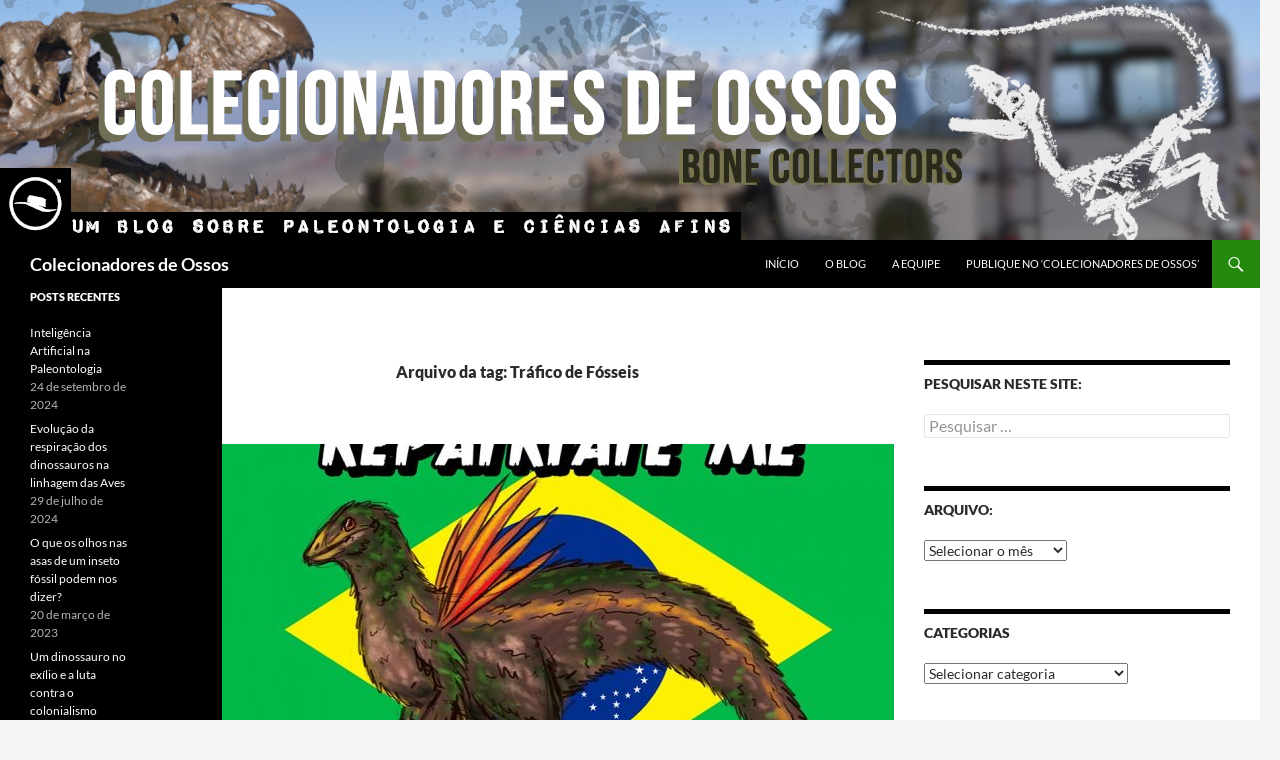

--- FILE ---
content_type: text/html; charset=UTF-8
request_url: https://www.blogs.unicamp.br/colecionadores/tag/trafico-de-fosseis/
body_size: 34893
content:
<!DOCTYPE html>
<!--[if IE 7]>
<html class="ie ie7" lang="pt-BR">
<![endif]-->
<!--[if IE 8]>
<html class="ie ie8" lang="pt-BR">
<![endif]-->
<!--[if !(IE 7) & !(IE 8)]><!-->
<html lang="pt-BR">
<!--<![endif]-->
<head>
	<meta charset="UTF-8">
	<meta name="viewport" content="width=device-width">
	<title>Tráfico de Fósseis | Colecionadores de Ossos</title>
	<link rel="profile" href="https://gmpg.org/xfn/11">
	<link rel="pingback" href="https://www.blogs.unicamp.br/colecionadores/xmlrpc.php">
	<!--[if lt IE 9]>
	<script src="https://www.blogs.unicamp.br/colecionadores/wp-content/themes/twentyfourteen/js/html5.js?ver=3.7.0"></script>
	<![endif]-->
	
<!-- Author Meta Tags by Molongui Authorship, visit: https://wordpress.org/plugins/molongui-authorship/ -->
<!-- /Molongui Authorship -->

<meta name='robots' content='max-image-preview:large' />
	<style>img:is([sizes="auto" i], [sizes^="auto," i]) { contain-intrinsic-size: 3000px 1500px }</style>
	<link rel='dns-prefetch' href='//static.addtoany.com' />
<link rel='dns-prefetch' href='//use.fontawesome.com' />
<link rel='dns-prefetch' href='//www.googletagmanager.com' />
<link rel="alternate" type="application/rss+xml" title="Feed para Colecionadores de Ossos &raquo;" href="https://www.blogs.unicamp.br/colecionadores/feed/" />
<link rel="alternate" type="application/rss+xml" title="Feed de comentários para Colecionadores de Ossos &raquo;" href="https://www.blogs.unicamp.br/colecionadores/comments/feed/" />
<link rel="alternate" type="application/rss+xml" title="Feed de tag para Colecionadores de Ossos &raquo; Tráfico de Fósseis" href="https://www.blogs.unicamp.br/colecionadores/tag/trafico-de-fosseis/feed/" />
		<!-- This site uses the Google Analytics by MonsterInsights plugin v9.8.0 - Using Analytics tracking - https://www.monsterinsights.com/ -->
							<script src="//www.googletagmanager.com/gtag/js?id=G-F2Y1R9EWJM"  data-cfasync="false" data-wpfc-render="false" async></script>
			<script data-cfasync="false" data-wpfc-render="false">
				var mi_version = '9.8.0';
				var mi_track_user = true;
				var mi_no_track_reason = '';
								var MonsterInsightsDefaultLocations = {"page_location":"https:\/\/www.blogs.unicamp.br\/colecionadores\/tag\/trafico-de-fosseis\/"};
								if ( typeof MonsterInsightsPrivacyGuardFilter === 'function' ) {
					var MonsterInsightsLocations = (typeof MonsterInsightsExcludeQuery === 'object') ? MonsterInsightsPrivacyGuardFilter( MonsterInsightsExcludeQuery ) : MonsterInsightsPrivacyGuardFilter( MonsterInsightsDefaultLocations );
				} else {
					var MonsterInsightsLocations = (typeof MonsterInsightsExcludeQuery === 'object') ? MonsterInsightsExcludeQuery : MonsterInsightsDefaultLocations;
				}

								var disableStrs = [
										'ga-disable-G-F2Y1R9EWJM',
									];

				/* Function to detect opted out users */
				function __gtagTrackerIsOptedOut() {
					for (var index = 0; index < disableStrs.length; index++) {
						if (document.cookie.indexOf(disableStrs[index] + '=true') > -1) {
							return true;
						}
					}

					return false;
				}

				/* Disable tracking if the opt-out cookie exists. */
				if (__gtagTrackerIsOptedOut()) {
					for (var index = 0; index < disableStrs.length; index++) {
						window[disableStrs[index]] = true;
					}
				}

				/* Opt-out function */
				function __gtagTrackerOptout() {
					for (var index = 0; index < disableStrs.length; index++) {
						document.cookie = disableStrs[index] + '=true; expires=Thu, 31 Dec 2099 23:59:59 UTC; path=/';
						window[disableStrs[index]] = true;
					}
				}

				if ('undefined' === typeof gaOptout) {
					function gaOptout() {
						__gtagTrackerOptout();
					}
				}
								window.dataLayer = window.dataLayer || [];

				window.MonsterInsightsDualTracker = {
					helpers: {},
					trackers: {},
				};
				if (mi_track_user) {
					function __gtagDataLayer() {
						dataLayer.push(arguments);
					}

					function __gtagTracker(type, name, parameters) {
						if (!parameters) {
							parameters = {};
						}

						if (parameters.send_to) {
							__gtagDataLayer.apply(null, arguments);
							return;
						}

						if (type === 'event') {
														parameters.send_to = monsterinsights_frontend.v4_id;
							var hookName = name;
							if (typeof parameters['event_category'] !== 'undefined') {
								hookName = parameters['event_category'] + ':' + name;
							}

							if (typeof MonsterInsightsDualTracker.trackers[hookName] !== 'undefined') {
								MonsterInsightsDualTracker.trackers[hookName](parameters);
							} else {
								__gtagDataLayer('event', name, parameters);
							}
							
						} else {
							__gtagDataLayer.apply(null, arguments);
						}
					}

					__gtagTracker('js', new Date());
					__gtagTracker('set', {
						'developer_id.dZGIzZG': true,
											});
					if ( MonsterInsightsLocations.page_location ) {
						__gtagTracker('set', MonsterInsightsLocations);
					}
										__gtagTracker('config', 'G-F2Y1R9EWJM', {"forceSSL":"true","link_attribution":"true"} );
										window.gtag = __gtagTracker;										(function () {
						/* https://developers.google.com/analytics/devguides/collection/analyticsjs/ */
						/* ga and __gaTracker compatibility shim. */
						var noopfn = function () {
							return null;
						};
						var newtracker = function () {
							return new Tracker();
						};
						var Tracker = function () {
							return null;
						};
						var p = Tracker.prototype;
						p.get = noopfn;
						p.set = noopfn;
						p.send = function () {
							var args = Array.prototype.slice.call(arguments);
							args.unshift('send');
							__gaTracker.apply(null, args);
						};
						var __gaTracker = function () {
							var len = arguments.length;
							if (len === 0) {
								return;
							}
							var f = arguments[len - 1];
							if (typeof f !== 'object' || f === null || typeof f.hitCallback !== 'function') {
								if ('send' === arguments[0]) {
									var hitConverted, hitObject = false, action;
									if ('event' === arguments[1]) {
										if ('undefined' !== typeof arguments[3]) {
											hitObject = {
												'eventAction': arguments[3],
												'eventCategory': arguments[2],
												'eventLabel': arguments[4],
												'value': arguments[5] ? arguments[5] : 1,
											}
										}
									}
									if ('pageview' === arguments[1]) {
										if ('undefined' !== typeof arguments[2]) {
											hitObject = {
												'eventAction': 'page_view',
												'page_path': arguments[2],
											}
										}
									}
									if (typeof arguments[2] === 'object') {
										hitObject = arguments[2];
									}
									if (typeof arguments[5] === 'object') {
										Object.assign(hitObject, arguments[5]);
									}
									if ('undefined' !== typeof arguments[1].hitType) {
										hitObject = arguments[1];
										if ('pageview' === hitObject.hitType) {
											hitObject.eventAction = 'page_view';
										}
									}
									if (hitObject) {
										action = 'timing' === arguments[1].hitType ? 'timing_complete' : hitObject.eventAction;
										hitConverted = mapArgs(hitObject);
										__gtagTracker('event', action, hitConverted);
									}
								}
								return;
							}

							function mapArgs(args) {
								var arg, hit = {};
								var gaMap = {
									'eventCategory': 'event_category',
									'eventAction': 'event_action',
									'eventLabel': 'event_label',
									'eventValue': 'event_value',
									'nonInteraction': 'non_interaction',
									'timingCategory': 'event_category',
									'timingVar': 'name',
									'timingValue': 'value',
									'timingLabel': 'event_label',
									'page': 'page_path',
									'location': 'page_location',
									'title': 'page_title',
									'referrer' : 'page_referrer',
								};
								for (arg in args) {
																		if (!(!args.hasOwnProperty(arg) || !gaMap.hasOwnProperty(arg))) {
										hit[gaMap[arg]] = args[arg];
									} else {
										hit[arg] = args[arg];
									}
								}
								return hit;
							}

							try {
								f.hitCallback();
							} catch (ex) {
							}
						};
						__gaTracker.create = newtracker;
						__gaTracker.getByName = newtracker;
						__gaTracker.getAll = function () {
							return [];
						};
						__gaTracker.remove = noopfn;
						__gaTracker.loaded = true;
						window['__gaTracker'] = __gaTracker;
					})();
									} else {
										console.log("");
					(function () {
						function __gtagTracker() {
							return null;
						}

						window['__gtagTracker'] = __gtagTracker;
						window['gtag'] = __gtagTracker;
					})();
									}
			</script>
			
							<!-- / Google Analytics by MonsterInsights -->
		<script>
window._wpemojiSettings = {"baseUrl":"https:\/\/s.w.org\/images\/core\/emoji\/16.0.1\/72x72\/","ext":".png","svgUrl":"https:\/\/s.w.org\/images\/core\/emoji\/16.0.1\/svg\/","svgExt":".svg","source":{"wpemoji":"https:\/\/www.blogs.unicamp.br\/colecionadores\/wp-includes\/js\/wp-emoji.js?ver=6.8.3","twemoji":"https:\/\/www.blogs.unicamp.br\/colecionadores\/wp-includes\/js\/twemoji.js?ver=6.8.3"}};
/**
 * @output wp-includes/js/wp-emoji-loader.js
 */

/**
 * Emoji Settings as exported in PHP via _print_emoji_detection_script().
 * @typedef WPEmojiSettings
 * @type {object}
 * @property {?object} source
 * @property {?string} source.concatemoji
 * @property {?string} source.twemoji
 * @property {?string} source.wpemoji
 * @property {?boolean} DOMReady
 * @property {?Function} readyCallback
 */

/**
 * Support tests.
 * @typedef SupportTests
 * @type {object}
 * @property {?boolean} flag
 * @property {?boolean} emoji
 */

/**
 * IIFE to detect emoji support and load Twemoji if needed.
 *
 * @param {Window} window
 * @param {Document} document
 * @param {WPEmojiSettings} settings
 */
( function wpEmojiLoader( window, document, settings ) {
	if ( typeof Promise === 'undefined' ) {
		return;
	}

	var sessionStorageKey = 'wpEmojiSettingsSupports';
	var tests = [ 'flag', 'emoji' ];

	/**
	 * Checks whether the browser supports offloading to a Worker.
	 *
	 * @since 6.3.0
	 *
	 * @private
	 *
	 * @returns {boolean}
	 */
	function supportsWorkerOffloading() {
		return (
			typeof Worker !== 'undefined' &&
			typeof OffscreenCanvas !== 'undefined' &&
			typeof URL !== 'undefined' &&
			URL.createObjectURL &&
			typeof Blob !== 'undefined'
		);
	}

	/**
	 * @typedef SessionSupportTests
	 * @type {object}
	 * @property {number} timestamp
	 * @property {SupportTests} supportTests
	 */

	/**
	 * Get support tests from session.
	 *
	 * @since 6.3.0
	 *
	 * @private
	 *
	 * @returns {?SupportTests} Support tests, or null if not set or older than 1 week.
	 */
	function getSessionSupportTests() {
		try {
			/** @type {SessionSupportTests} */
			var item = JSON.parse(
				sessionStorage.getItem( sessionStorageKey )
			);
			if (
				typeof item === 'object' &&
				typeof item.timestamp === 'number' &&
				new Date().valueOf() < item.timestamp + 604800 && // Note: Number is a week in seconds.
				typeof item.supportTests === 'object'
			) {
				return item.supportTests;
			}
		} catch ( e ) {}
		return null;
	}

	/**
	 * Persist the supports in session storage.
	 *
	 * @since 6.3.0
	 *
	 * @private
	 *
	 * @param {SupportTests} supportTests Support tests.
	 */
	function setSessionSupportTests( supportTests ) {
		try {
			/** @type {SessionSupportTests} */
			var item = {
				supportTests: supportTests,
				timestamp: new Date().valueOf()
			};

			sessionStorage.setItem(
				sessionStorageKey,
				JSON.stringify( item )
			);
		} catch ( e ) {}
	}

	/**
	 * Checks if two sets of Emoji characters render the same visually.
	 *
	 * This is used to determine if the browser is rendering an emoji with multiple data points
	 * correctly. set1 is the emoji in the correct form, using a zero-width joiner. set2 is the emoji
	 * in the incorrect form, using a zero-width space. If the two sets render the same, then the browser
	 * does not support the emoji correctly.
	 *
	 * This function may be serialized to run in a Worker. Therefore, it cannot refer to variables from the containing
	 * scope. Everything must be passed by parameters.
	 *
	 * @since 4.9.0
	 *
	 * @private
	 *
	 * @param {CanvasRenderingContext2D} context 2D Context.
	 * @param {string} set1 Set of Emoji to test.
	 * @param {string} set2 Set of Emoji to test.
	 *
	 * @return {boolean} True if the two sets render the same.
	 */
	function emojiSetsRenderIdentically( context, set1, set2 ) {
		// Cleanup from previous test.
		context.clearRect( 0, 0, context.canvas.width, context.canvas.height );
		context.fillText( set1, 0, 0 );
		var rendered1 = new Uint32Array(
			context.getImageData(
				0,
				0,
				context.canvas.width,
				context.canvas.height
			).data
		);

		// Cleanup from previous test.
		context.clearRect( 0, 0, context.canvas.width, context.canvas.height );
		context.fillText( set2, 0, 0 );
		var rendered2 = new Uint32Array(
			context.getImageData(
				0,
				0,
				context.canvas.width,
				context.canvas.height
			).data
		);

		return rendered1.every( function ( rendered2Data, index ) {
			return rendered2Data === rendered2[ index ];
		} );
	}

	/**
	 * Checks if the center point of a single emoji is empty.
	 *
	 * This is used to determine if the browser is rendering an emoji with a single data point
	 * correctly. The center point of an incorrectly rendered emoji will be empty. A correctly
	 * rendered emoji will have a non-zero value at the center point.
	 *
	 * This function may be serialized to run in a Worker. Therefore, it cannot refer to variables from the containing
	 * scope. Everything must be passed by parameters.
	 *
	 * @since 6.8.2
	 *
	 * @private
	 *
	 * @param {CanvasRenderingContext2D} context 2D Context.
	 * @param {string} emoji Emoji to test.
	 *
	 * @return {boolean} True if the center point is empty.
	 */
	function emojiRendersEmptyCenterPoint( context, emoji ) {
		// Cleanup from previous test.
		context.clearRect( 0, 0, context.canvas.width, context.canvas.height );
		context.fillText( emoji, 0, 0 );

		// Test if the center point (16, 16) is empty (0,0,0,0).
		var centerPoint = context.getImageData(16, 16, 1, 1);
		for ( var i = 0; i < centerPoint.data.length; i++ ) {
			if ( centerPoint.data[ i ] !== 0 ) {
				// Stop checking the moment it's known not to be empty.
				return false;
			}
		}

		return true;
	}

	/**
	 * Determines if the browser properly renders Emoji that Twemoji can supplement.
	 *
	 * This function may be serialized to run in a Worker. Therefore, it cannot refer to variables from the containing
	 * scope. Everything must be passed by parameters.
	 *
	 * @since 4.2.0
	 *
	 * @private
	 *
	 * @param {CanvasRenderingContext2D} context 2D Context.
	 * @param {string} type Whether to test for support of "flag" or "emoji".
	 * @param {Function} emojiSetsRenderIdentically Reference to emojiSetsRenderIdentically function, needed due to minification.
	 * @param {Function} emojiRendersEmptyCenterPoint Reference to emojiRendersEmptyCenterPoint function, needed due to minification.
	 *
	 * @return {boolean} True if the browser can render emoji, false if it cannot.
	 */
	function browserSupportsEmoji( context, type, emojiSetsRenderIdentically, emojiRendersEmptyCenterPoint ) {
		var isIdentical;

		switch ( type ) {
			case 'flag':
				/*
				 * Test for Transgender flag compatibility. Added in Unicode 13.
				 *
				 * To test for support, we try to render it, and compare the rendering to how it would look if
				 * the browser doesn't render it correctly (white flag emoji + transgender symbol).
				 */
				isIdentical = emojiSetsRenderIdentically(
					context,
					'\uD83C\uDFF3\uFE0F\u200D\u26A7\uFE0F', // as a zero-width joiner sequence
					'\uD83C\uDFF3\uFE0F\u200B\u26A7\uFE0F' // separated by a zero-width space
				);

				if ( isIdentical ) {
					return false;
				}

				/*
				 * Test for Sark flag compatibility. This is the least supported of the letter locale flags,
				 * so gives us an easy test for full support.
				 *
				 * To test for support, we try to render it, and compare the rendering to how it would look if
				 * the browser doesn't render it correctly ([C] + [Q]).
				 */
				isIdentical = emojiSetsRenderIdentically(
					context,
					'\uD83C\uDDE8\uD83C\uDDF6', // as the sequence of two code points
					'\uD83C\uDDE8\u200B\uD83C\uDDF6' // as the two code points separated by a zero-width space
				);

				if ( isIdentical ) {
					return false;
				}

				/*
				 * Test for English flag compatibility. England is a country in the United Kingdom, it
				 * does not have a two letter locale code but rather a five letter sub-division code.
				 *
				 * To test for support, we try to render it, and compare the rendering to how it would look if
				 * the browser doesn't render it correctly (black flag emoji + [G] + [B] + [E] + [N] + [G]).
				 */
				isIdentical = emojiSetsRenderIdentically(
					context,
					// as the flag sequence
					'\uD83C\uDFF4\uDB40\uDC67\uDB40\uDC62\uDB40\uDC65\uDB40\uDC6E\uDB40\uDC67\uDB40\uDC7F',
					// with each code point separated by a zero-width space
					'\uD83C\uDFF4\u200B\uDB40\uDC67\u200B\uDB40\uDC62\u200B\uDB40\uDC65\u200B\uDB40\uDC6E\u200B\uDB40\uDC67\u200B\uDB40\uDC7F'
				);

				return ! isIdentical;
			case 'emoji':
				/*
				 * Does Emoji 16.0 cause the browser to go splat?
				 *
				 * To test for Emoji 16.0 support, try to render a new emoji: Splatter.
				 *
				 * The splatter emoji is a single code point emoji. Testing for browser support
				 * required testing the center point of the emoji to see if it is empty.
				 *
				 * 0xD83E 0xDEDF (\uD83E\uDEDF) == 🫟 Splatter.
				 *
				 * When updating this test, please ensure that the emoji is either a single code point
				 * or switch to using the emojiSetsRenderIdentically function and testing with a zero-width
				 * joiner vs a zero-width space.
				 */
				var notSupported = emojiRendersEmptyCenterPoint( context, '\uD83E\uDEDF' );
				return ! notSupported;
		}

		return false;
	}

	/**
	 * Checks emoji support tests.
	 *
	 * This function may be serialized to run in a Worker. Therefore, it cannot refer to variables from the containing
	 * scope. Everything must be passed by parameters.
	 *
	 * @since 6.3.0
	 *
	 * @private
	 *
	 * @param {string[]} tests Tests.
	 * @param {Function} browserSupportsEmoji Reference to browserSupportsEmoji function, needed due to minification.
	 * @param {Function} emojiSetsRenderIdentically Reference to emojiSetsRenderIdentically function, needed due to minification.
	 * @param {Function} emojiRendersEmptyCenterPoint Reference to emojiRendersEmptyCenterPoint function, needed due to minification.
	 *
	 * @return {SupportTests} Support tests.
	 */
	function testEmojiSupports( tests, browserSupportsEmoji, emojiSetsRenderIdentically, emojiRendersEmptyCenterPoint ) {
		var canvas;
		if (
			typeof WorkerGlobalScope !== 'undefined' &&
			self instanceof WorkerGlobalScope
		) {
			canvas = new OffscreenCanvas( 300, 150 ); // Dimensions are default for HTMLCanvasElement.
		} else {
			canvas = document.createElement( 'canvas' );
		}

		var context = canvas.getContext( '2d', { willReadFrequently: true } );

		/*
		 * Chrome on OS X added native emoji rendering in M41. Unfortunately,
		 * it doesn't work when the font is bolder than 500 weight. So, we
		 * check for bold rendering support to avoid invisible emoji in Chrome.
		 */
		context.textBaseline = 'top';
		context.font = '600 32px Arial';

		var supports = {};
		tests.forEach( function ( test ) {
			supports[ test ] = browserSupportsEmoji( context, test, emojiSetsRenderIdentically, emojiRendersEmptyCenterPoint );
		} );
		return supports;
	}

	/**
	 * Adds a script to the head of the document.
	 *
	 * @ignore
	 *
	 * @since 4.2.0
	 *
	 * @param {string} src The url where the script is located.
	 *
	 * @return {void}
	 */
	function addScript( src ) {
		var script = document.createElement( 'script' );
		script.src = src;
		script.defer = true;
		document.head.appendChild( script );
	}

	settings.supports = {
		everything: true,
		everythingExceptFlag: true
	};

	// Create a promise for DOMContentLoaded since the worker logic may finish after the event has fired.
	var domReadyPromise = new Promise( function ( resolve ) {
		document.addEventListener( 'DOMContentLoaded', resolve, {
			once: true
		} );
	} );

	// Obtain the emoji support from the browser, asynchronously when possible.
	new Promise( function ( resolve ) {
		var supportTests = getSessionSupportTests();
		if ( supportTests ) {
			resolve( supportTests );
			return;
		}

		if ( supportsWorkerOffloading() ) {
			try {
				// Note that the functions are being passed as arguments due to minification.
				var workerScript =
					'postMessage(' +
					testEmojiSupports.toString() +
					'(' +
					[
						JSON.stringify( tests ),
						browserSupportsEmoji.toString(),
						emojiSetsRenderIdentically.toString(),
						emojiRendersEmptyCenterPoint.toString()
					].join( ',' ) +
					'));';
				var blob = new Blob( [ workerScript ], {
					type: 'text/javascript'
				} );
				var worker = new Worker( URL.createObjectURL( blob ), { name: 'wpTestEmojiSupports' } );
				worker.onmessage = function ( event ) {
					supportTests = event.data;
					setSessionSupportTests( supportTests );
					worker.terminate();
					resolve( supportTests );
				};
				return;
			} catch ( e ) {}
		}

		supportTests = testEmojiSupports( tests, browserSupportsEmoji, emojiSetsRenderIdentically, emojiRendersEmptyCenterPoint );
		setSessionSupportTests( supportTests );
		resolve( supportTests );
	} )
		// Once the browser emoji support has been obtained from the session, finalize the settings.
		.then( function ( supportTests ) {
			/*
			 * Tests the browser support for flag emojis and other emojis, and adjusts the
			 * support settings accordingly.
			 */
			for ( var test in supportTests ) {
				settings.supports[ test ] = supportTests[ test ];

				settings.supports.everything =
					settings.supports.everything && settings.supports[ test ];

				if ( 'flag' !== test ) {
					settings.supports.everythingExceptFlag =
						settings.supports.everythingExceptFlag &&
						settings.supports[ test ];
				}
			}

			settings.supports.everythingExceptFlag =
				settings.supports.everythingExceptFlag &&
				! settings.supports.flag;

			// Sets DOMReady to false and assigns a ready function to settings.
			settings.DOMReady = false;
			settings.readyCallback = function () {
				settings.DOMReady = true;
			};
		} )
		.then( function () {
			return domReadyPromise;
		} )
		.then( function () {
			// When the browser can not render everything we need to load a polyfill.
			if ( ! settings.supports.everything ) {
				settings.readyCallback();

				var src = settings.source || {};

				if ( src.concatemoji ) {
					addScript( src.concatemoji );
				} else if ( src.wpemoji && src.twemoji ) {
					addScript( src.twemoji );
					addScript( src.wpemoji );
				}
			}
		} );
} )( window, document, window._wpemojiSettings );
</script>
<link rel='stylesheet' id='editor_plus-plugin-frontend-style-css' href='https://www.blogs.unicamp.br/colecionadores/wp-content/plugins/editorplus/dist/style-gutenberg-frontend-style.css?ver=696f5bcd17894' media='' />
<style id='editor_plus-plugin-frontend-style-inline-css'>

    @font-face {
      font-family: 'eplus-icon';
      src: url('https://www.blogs.unicamp.br/colecionadores/wp-content/plugins/editorplus/extensions/icon-inserter/fonts/eplus-icon.eot?xs1351');
      src: url('https://www.blogs.unicamp.br/colecionadores/wp-content/plugins/editorplus/extensions/icon-inserter/fonts/eplus-icon.eot?xs1351#iefix')
          format('embedded-opentype'),
        url('https://www.blogs.unicamp.br/colecionadores/wp-content/plugins/editorplus/extensions/icon-inserter/fonts/eplus-icon.ttf?xs1351') format('truetype'),
        url('https://www.blogs.unicamp.br/colecionadores/wp-content/plugins/editorplus/extensions/icon-inserter/fonts/eplus-icon.woff?xs1351') format('woff'),
        url('https://www.blogs.unicamp.br/colecionadores/wp-content/plugins/editorplus/extensions/icon-inserter/fonts/eplus-icon.svg?xs1351#eplus-icon') format('svg');
      font-weight: normal;
      font-style: normal;
      font-display: block;
    }
</style>
<link rel='stylesheet' id='wpra-lightbox-css' href='https://www.blogs.unicamp.br/colecionadores/wp-content/plugins/wp-rss-aggregator/core/css/jquery-colorbox.css?ver=1.4.33' media='all' />
<link rel='stylesheet' id='hfe-widgets-style-css' href='https://www.blogs.unicamp.br/colecionadores/wp-content/plugins/header-footer-elementor/inc/widgets-css/frontend.css?ver=2.5.2' media='all' />
<link rel='stylesheet' id='premium-addons-css' href='https://www.blogs.unicamp.br/colecionadores/wp-content/plugins/premium-addons-for-elementor/assets/frontend/css/premium-addons.css?ver=4.11.41' media='all' />
<style id='wp-emoji-styles-inline-css'>

	img.wp-smiley, img.emoji {
		display: inline !important;
		border: none !important;
		box-shadow: none !important;
		height: 1em !important;
		width: 1em !important;
		margin: 0 0.07em !important;
		vertical-align: -0.1em !important;
		background: none !important;
		padding: 0 !important;
	}
</style>
<link rel='stylesheet' id='wp-block-library-css' href='https://www.blogs.unicamp.br/colecionadores/wp-includes/css/dist/block-library/style.css?ver=6.8.3' media='all' />
<style id='wp-block-library-theme-inline-css'>
.wp-block-audio :where(figcaption){
  color:#555;
  font-size:13px;
  text-align:center;
}
.is-dark-theme .wp-block-audio :where(figcaption){
  color:#ffffffa6;
}

.wp-block-audio{
  margin:0 0 1em;
}

.wp-block-code{
  border:1px solid #ccc;
  border-radius:4px;
  font-family:Menlo,Consolas,monaco,monospace;
  padding:.8em 1em;
}

.wp-block-embed :where(figcaption){
  color:#555;
  font-size:13px;
  text-align:center;
}
.is-dark-theme .wp-block-embed :where(figcaption){
  color:#ffffffa6;
}

.wp-block-embed{
  margin:0 0 1em;
}

.blocks-gallery-caption{
  color:#555;
  font-size:13px;
  text-align:center;
}
.is-dark-theme .blocks-gallery-caption{
  color:#ffffffa6;
}

:root :where(.wp-block-image figcaption){
  color:#555;
  font-size:13px;
  text-align:center;
}
.is-dark-theme :root :where(.wp-block-image figcaption){
  color:#ffffffa6;
}

.wp-block-image{
  margin:0 0 1em;
}

.wp-block-pullquote{
  border-bottom:4px solid;
  border-top:4px solid;
  color:currentColor;
  margin-bottom:1.75em;
}
.wp-block-pullquote cite,.wp-block-pullquote footer,.wp-block-pullquote__citation{
  color:currentColor;
  font-size:.8125em;
  font-style:normal;
  text-transform:uppercase;
}

.wp-block-quote{
  border-left:.25em solid;
  margin:0 0 1.75em;
  padding-left:1em;
}
.wp-block-quote cite,.wp-block-quote footer{
  color:currentColor;
  font-size:.8125em;
  font-style:normal;
  position:relative;
}
.wp-block-quote:where(.has-text-align-right){
  border-left:none;
  border-right:.25em solid;
  padding-left:0;
  padding-right:1em;
}
.wp-block-quote:where(.has-text-align-center){
  border:none;
  padding-left:0;
}
.wp-block-quote.is-large,.wp-block-quote.is-style-large,.wp-block-quote:where(.is-style-plain){
  border:none;
}

.wp-block-search .wp-block-search__label{
  font-weight:700;
}

.wp-block-search__button{
  border:1px solid #ccc;
  padding:.375em .625em;
}

:where(.wp-block-group.has-background){
  padding:1.25em 2.375em;
}

.wp-block-separator.has-css-opacity{
  opacity:.4;
}

.wp-block-separator{
  border:none;
  border-bottom:2px solid;
  margin-left:auto;
  margin-right:auto;
}
.wp-block-separator.has-alpha-channel-opacity{
  opacity:1;
}
.wp-block-separator:not(.is-style-wide):not(.is-style-dots){
  width:100px;
}
.wp-block-separator.has-background:not(.is-style-dots){
  border-bottom:none;
  height:1px;
}
.wp-block-separator.has-background:not(.is-style-wide):not(.is-style-dots){
  height:2px;
}

.wp-block-table{
  margin:0 0 1em;
}
.wp-block-table td,.wp-block-table th{
  word-break:normal;
}
.wp-block-table :where(figcaption){
  color:#555;
  font-size:13px;
  text-align:center;
}
.is-dark-theme .wp-block-table :where(figcaption){
  color:#ffffffa6;
}

.wp-block-video :where(figcaption){
  color:#555;
  font-size:13px;
  text-align:center;
}
.is-dark-theme .wp-block-video :where(figcaption){
  color:#ffffffa6;
}

.wp-block-video{
  margin:0 0 1em;
}

:root :where(.wp-block-template-part.has-background){
  margin-bottom:0;
  margin-top:0;
  padding:1.25em 2.375em;
}
</style>
<style id='classic-theme-styles-inline-css'>
/**
 * These rules are needed for backwards compatibility.
 * They should match the button element rules in the base theme.json file.
 */
.wp-block-button__link {
	color: #ffffff;
	background-color: #32373c;
	border-radius: 9999px; /* 100% causes an oval, but any explicit but really high value retains the pill shape. */

	/* This needs a low specificity so it won't override the rules from the button element if defined in theme.json. */
	box-shadow: none;
	text-decoration: none;

	/* The extra 2px are added to size solids the same as the outline versions.*/
	padding: calc(0.667em + 2px) calc(1.333em + 2px);

	font-size: 1.125em;
}

.wp-block-file__button {
	background: #32373c;
	color: #ffffff;
	text-decoration: none;
}

</style>
<style id='feedzy-rss-feeds-loop-style-inline-css'>
.wp-block-feedzy-rss-feeds-loop{display:grid;gap:24px;grid-template-columns:repeat(1,1fr)}@media(min-width:782px){.wp-block-feedzy-rss-feeds-loop.feedzy-loop-columns-2,.wp-block-feedzy-rss-feeds-loop.feedzy-loop-columns-3,.wp-block-feedzy-rss-feeds-loop.feedzy-loop-columns-4,.wp-block-feedzy-rss-feeds-loop.feedzy-loop-columns-5{grid-template-columns:repeat(2,1fr)}}@media(min-width:960px){.wp-block-feedzy-rss-feeds-loop.feedzy-loop-columns-2{grid-template-columns:repeat(2,1fr)}.wp-block-feedzy-rss-feeds-loop.feedzy-loop-columns-3{grid-template-columns:repeat(3,1fr)}.wp-block-feedzy-rss-feeds-loop.feedzy-loop-columns-4{grid-template-columns:repeat(4,1fr)}.wp-block-feedzy-rss-feeds-loop.feedzy-loop-columns-5{grid-template-columns:repeat(5,1fr)}}.wp-block-feedzy-rss-feeds-loop .wp-block-image.is-style-rounded img{border-radius:9999px}.wp-block-feedzy-rss-feeds-loop .wp-block-image:has(:is(img:not([src]),img[src=""])){display:none}

</style>
<style id='pdfemb-pdf-embedder-viewer-style-inline-css'>
.wp-block-pdfemb-pdf-embedder-viewer{max-width:none}

</style>
<link rel='stylesheet' id='wpra-displays-css' href='https://www.blogs.unicamp.br/colecionadores/wp-content/plugins/wp-rss-aggregator/core/css/displays.css?ver=5.0.4' media='all' />
<link rel='stylesheet' id='visual-portfolio-block-filter-by-category-css' href='https://www.blogs.unicamp.br/colecionadores/wp-content/plugins/visual-portfolio/build/gutenberg/blocks/filter-by-category/style.css?ver=1759859010' media='all' />
<link rel='stylesheet' id='visual-portfolio-block-pagination-css' href='https://www.blogs.unicamp.br/colecionadores/wp-content/plugins/visual-portfolio/build/gutenberg/blocks/pagination/style.css?ver=1759859010' media='all' />
<link rel='stylesheet' id='visual-portfolio-block-sort-css' href='https://www.blogs.unicamp.br/colecionadores/wp-content/plugins/visual-portfolio/build/gutenberg/blocks/sort/style.css?ver=1759859010' media='all' />
<style id='global-styles-inline-css'>
:root{--wp--preset--aspect-ratio--square: 1;--wp--preset--aspect-ratio--4-3: 4/3;--wp--preset--aspect-ratio--3-4: 3/4;--wp--preset--aspect-ratio--3-2: 3/2;--wp--preset--aspect-ratio--2-3: 2/3;--wp--preset--aspect-ratio--16-9: 16/9;--wp--preset--aspect-ratio--9-16: 9/16;--wp--preset--color--black: #000;--wp--preset--color--cyan-bluish-gray: #abb8c3;--wp--preset--color--white: #fff;--wp--preset--color--pale-pink: #f78da7;--wp--preset--color--vivid-red: #cf2e2e;--wp--preset--color--luminous-vivid-orange: #ff6900;--wp--preset--color--luminous-vivid-amber: #fcb900;--wp--preset--color--light-green-cyan: #7bdcb5;--wp--preset--color--vivid-green-cyan: #00d084;--wp--preset--color--pale-cyan-blue: #8ed1fc;--wp--preset--color--vivid-cyan-blue: #0693e3;--wp--preset--color--vivid-purple: #9b51e0;--wp--preset--color--green: #24890d;--wp--preset--color--dark-gray: #2b2b2b;--wp--preset--color--medium-gray: #767676;--wp--preset--color--light-gray: #f5f5f5;--wp--preset--gradient--vivid-cyan-blue-to-vivid-purple: linear-gradient(135deg,rgba(6,147,227,1) 0%,rgb(155,81,224) 100%);--wp--preset--gradient--light-green-cyan-to-vivid-green-cyan: linear-gradient(135deg,rgb(122,220,180) 0%,rgb(0,208,130) 100%);--wp--preset--gradient--luminous-vivid-amber-to-luminous-vivid-orange: linear-gradient(135deg,rgba(252,185,0,1) 0%,rgba(255,105,0,1) 100%);--wp--preset--gradient--luminous-vivid-orange-to-vivid-red: linear-gradient(135deg,rgba(255,105,0,1) 0%,rgb(207,46,46) 100%);--wp--preset--gradient--very-light-gray-to-cyan-bluish-gray: linear-gradient(135deg,rgb(238,238,238) 0%,rgb(169,184,195) 100%);--wp--preset--gradient--cool-to-warm-spectrum: linear-gradient(135deg,rgb(74,234,220) 0%,rgb(151,120,209) 20%,rgb(207,42,186) 40%,rgb(238,44,130) 60%,rgb(251,105,98) 80%,rgb(254,248,76) 100%);--wp--preset--gradient--blush-light-purple: linear-gradient(135deg,rgb(255,206,236) 0%,rgb(152,150,240) 100%);--wp--preset--gradient--blush-bordeaux: linear-gradient(135deg,rgb(254,205,165) 0%,rgb(254,45,45) 50%,rgb(107,0,62) 100%);--wp--preset--gradient--luminous-dusk: linear-gradient(135deg,rgb(255,203,112) 0%,rgb(199,81,192) 50%,rgb(65,88,208) 100%);--wp--preset--gradient--pale-ocean: linear-gradient(135deg,rgb(255,245,203) 0%,rgb(182,227,212) 50%,rgb(51,167,181) 100%);--wp--preset--gradient--electric-grass: linear-gradient(135deg,rgb(202,248,128) 0%,rgb(113,206,126) 100%);--wp--preset--gradient--midnight: linear-gradient(135deg,rgb(2,3,129) 0%,rgb(40,116,252) 100%);--wp--preset--font-size--small: 13px;--wp--preset--font-size--medium: 20px;--wp--preset--font-size--large: 36px;--wp--preset--font-size--x-large: 42px;--wp--preset--spacing--20: 0.44rem;--wp--preset--spacing--30: 0.67rem;--wp--preset--spacing--40: 1rem;--wp--preset--spacing--50: 1.5rem;--wp--preset--spacing--60: 2.25rem;--wp--preset--spacing--70: 3.38rem;--wp--preset--spacing--80: 5.06rem;--wp--preset--shadow--natural: 6px 6px 9px rgba(0, 0, 0, 0.2);--wp--preset--shadow--deep: 12px 12px 50px rgba(0, 0, 0, 0.4);--wp--preset--shadow--sharp: 6px 6px 0px rgba(0, 0, 0, 0.2);--wp--preset--shadow--outlined: 6px 6px 0px -3px rgba(255, 255, 255, 1), 6px 6px rgba(0, 0, 0, 1);--wp--preset--shadow--crisp: 6px 6px 0px rgba(0, 0, 0, 1);}:where(.is-layout-flex){gap: 0.5em;}:where(.is-layout-grid){gap: 0.5em;}body .is-layout-flex{display: flex;}.is-layout-flex{flex-wrap: wrap;align-items: center;}.is-layout-flex > :is(*, div){margin: 0;}body .is-layout-grid{display: grid;}.is-layout-grid > :is(*, div){margin: 0;}:where(.wp-block-columns.is-layout-flex){gap: 2em;}:where(.wp-block-columns.is-layout-grid){gap: 2em;}:where(.wp-block-post-template.is-layout-flex){gap: 1.25em;}:where(.wp-block-post-template.is-layout-grid){gap: 1.25em;}.has-black-color{color: var(--wp--preset--color--black) !important;}.has-cyan-bluish-gray-color{color: var(--wp--preset--color--cyan-bluish-gray) !important;}.has-white-color{color: var(--wp--preset--color--white) !important;}.has-pale-pink-color{color: var(--wp--preset--color--pale-pink) !important;}.has-vivid-red-color{color: var(--wp--preset--color--vivid-red) !important;}.has-luminous-vivid-orange-color{color: var(--wp--preset--color--luminous-vivid-orange) !important;}.has-luminous-vivid-amber-color{color: var(--wp--preset--color--luminous-vivid-amber) !important;}.has-light-green-cyan-color{color: var(--wp--preset--color--light-green-cyan) !important;}.has-vivid-green-cyan-color{color: var(--wp--preset--color--vivid-green-cyan) !important;}.has-pale-cyan-blue-color{color: var(--wp--preset--color--pale-cyan-blue) !important;}.has-vivid-cyan-blue-color{color: var(--wp--preset--color--vivid-cyan-blue) !important;}.has-vivid-purple-color{color: var(--wp--preset--color--vivid-purple) !important;}.has-black-background-color{background-color: var(--wp--preset--color--black) !important;}.has-cyan-bluish-gray-background-color{background-color: var(--wp--preset--color--cyan-bluish-gray) !important;}.has-white-background-color{background-color: var(--wp--preset--color--white) !important;}.has-pale-pink-background-color{background-color: var(--wp--preset--color--pale-pink) !important;}.has-vivid-red-background-color{background-color: var(--wp--preset--color--vivid-red) !important;}.has-luminous-vivid-orange-background-color{background-color: var(--wp--preset--color--luminous-vivid-orange) !important;}.has-luminous-vivid-amber-background-color{background-color: var(--wp--preset--color--luminous-vivid-amber) !important;}.has-light-green-cyan-background-color{background-color: var(--wp--preset--color--light-green-cyan) !important;}.has-vivid-green-cyan-background-color{background-color: var(--wp--preset--color--vivid-green-cyan) !important;}.has-pale-cyan-blue-background-color{background-color: var(--wp--preset--color--pale-cyan-blue) !important;}.has-vivid-cyan-blue-background-color{background-color: var(--wp--preset--color--vivid-cyan-blue) !important;}.has-vivid-purple-background-color{background-color: var(--wp--preset--color--vivid-purple) !important;}.has-black-border-color{border-color: var(--wp--preset--color--black) !important;}.has-cyan-bluish-gray-border-color{border-color: var(--wp--preset--color--cyan-bluish-gray) !important;}.has-white-border-color{border-color: var(--wp--preset--color--white) !important;}.has-pale-pink-border-color{border-color: var(--wp--preset--color--pale-pink) !important;}.has-vivid-red-border-color{border-color: var(--wp--preset--color--vivid-red) !important;}.has-luminous-vivid-orange-border-color{border-color: var(--wp--preset--color--luminous-vivid-orange) !important;}.has-luminous-vivid-amber-border-color{border-color: var(--wp--preset--color--luminous-vivid-amber) !important;}.has-light-green-cyan-border-color{border-color: var(--wp--preset--color--light-green-cyan) !important;}.has-vivid-green-cyan-border-color{border-color: var(--wp--preset--color--vivid-green-cyan) !important;}.has-pale-cyan-blue-border-color{border-color: var(--wp--preset--color--pale-cyan-blue) !important;}.has-vivid-cyan-blue-border-color{border-color: var(--wp--preset--color--vivid-cyan-blue) !important;}.has-vivid-purple-border-color{border-color: var(--wp--preset--color--vivid-purple) !important;}.has-vivid-cyan-blue-to-vivid-purple-gradient-background{background: var(--wp--preset--gradient--vivid-cyan-blue-to-vivid-purple) !important;}.has-light-green-cyan-to-vivid-green-cyan-gradient-background{background: var(--wp--preset--gradient--light-green-cyan-to-vivid-green-cyan) !important;}.has-luminous-vivid-amber-to-luminous-vivid-orange-gradient-background{background: var(--wp--preset--gradient--luminous-vivid-amber-to-luminous-vivid-orange) !important;}.has-luminous-vivid-orange-to-vivid-red-gradient-background{background: var(--wp--preset--gradient--luminous-vivid-orange-to-vivid-red) !important;}.has-very-light-gray-to-cyan-bluish-gray-gradient-background{background: var(--wp--preset--gradient--very-light-gray-to-cyan-bluish-gray) !important;}.has-cool-to-warm-spectrum-gradient-background{background: var(--wp--preset--gradient--cool-to-warm-spectrum) !important;}.has-blush-light-purple-gradient-background{background: var(--wp--preset--gradient--blush-light-purple) !important;}.has-blush-bordeaux-gradient-background{background: var(--wp--preset--gradient--blush-bordeaux) !important;}.has-luminous-dusk-gradient-background{background: var(--wp--preset--gradient--luminous-dusk) !important;}.has-pale-ocean-gradient-background{background: var(--wp--preset--gradient--pale-ocean) !important;}.has-electric-grass-gradient-background{background: var(--wp--preset--gradient--electric-grass) !important;}.has-midnight-gradient-background{background: var(--wp--preset--gradient--midnight) !important;}.has-small-font-size{font-size: var(--wp--preset--font-size--small) !important;}.has-medium-font-size{font-size: var(--wp--preset--font-size--medium) !important;}.has-large-font-size{font-size: var(--wp--preset--font-size--large) !important;}.has-x-large-font-size{font-size: var(--wp--preset--font-size--x-large) !important;}
:where(.wp-block-post-template.is-layout-flex){gap: 1.25em;}:where(.wp-block-post-template.is-layout-grid){gap: 1.25em;}
:where(.wp-block-columns.is-layout-flex){gap: 2em;}:where(.wp-block-columns.is-layout-grid){gap: 2em;}
:root :where(.wp-block-pullquote){font-size: 1.5em;line-height: 1.6;}
:where(.wp-block-visual-portfolio-loop.is-layout-flex){gap: 1.25em;}:where(.wp-block-visual-portfolio-loop.is-layout-grid){gap: 1.25em;}
</style>
<link rel='stylesheet' id='prflxtrflds_front_stylesheet-css' href='https://www.blogs.unicamp.br/colecionadores/wp-content/plugins/profile-extra-fields/css/front_style.css?ver=1.2.4' media='all' />
<link rel='stylesheet' id='responsive-lightbox-swipebox-css' href='https://www.blogs.unicamp.br/colecionadores/wp-content/plugins/responsive-lightbox/assets/swipebox/swipebox.css?ver=1.5.2' media='all' />
<link rel='stylesheet' id='simply-gallery-block-frontend-css' href='https://www.blogs.unicamp.br/colecionadores/wp-content/plugins/simply-gallery-block/blocks/pgc_sgb.min.style.css?ver=3.2.7' media='all' />
<link rel='stylesheet' id='wpsm_counter-font-awesome-front-css' href='https://www.blogs.unicamp.br/colecionadores/wp-content/plugins/counter-number-showcase/assets/css/font-awesome/css/font-awesome.min.css?ver=6.8.3' media='all' />
<link rel='stylesheet' id='wpsm_counter_bootstrap-front-css' href='https://www.blogs.unicamp.br/colecionadores/wp-content/plugins/counter-number-showcase/assets/css/bootstrap-front.css?ver=6.8.3' media='all' />
<link rel='stylesheet' id='wpsm_counter_column-css' href='https://www.blogs.unicamp.br/colecionadores/wp-content/plugins/counter-number-showcase/assets/css/counter-column.css?ver=6.8.3' media='all' />
<link rel='stylesheet' id='ivory-search-styles-css' href='https://www.blogs.unicamp.br/colecionadores/wp-content/plugins/add-search-to-menu/public/css/ivory-search.min.css?ver=5.5.11' media='all' />
<link rel='stylesheet' id='hfe-style-css' href='https://www.blogs.unicamp.br/colecionadores/wp-content/plugins/header-footer-elementor/assets/css/header-footer-elementor.css?ver=2.5.2' media='all' />
<link rel='stylesheet' id='elementor-frontend-css' href='https://www.blogs.unicamp.br/colecionadores/wp-content/plugins/elementor/assets/css/frontend.css?ver=3.32.4' media='all' />
<link rel='stylesheet' id='feedzy-rss-feeds-elementor-css' href='https://www.blogs.unicamp.br/colecionadores/wp-content/plugins/feedzy-rss-feeds/css/feedzy-rss-feeds.css?ver=1' media='all' />
<link rel='stylesheet' id='elementor-icons-css' href='https://www.blogs.unicamp.br/colecionadores/wp-content/plugins/elementor/assets/lib/eicons/css/elementor-icons.css?ver=5.44.0' media='all' />
<link rel='stylesheet' id='elementor-post-4656-css' href='https://www.blogs.unicamp.br/colecionadores/wp-content/uploads/sites/243/elementor/css/post-4656.css?ver=1702483413' media='all' />
<link rel='stylesheet' id='font-awesome-css' href='https://www.blogs.unicamp.br/colecionadores/wp-content/plugins/elementor/assets/lib/font-awesome/css/font-awesome.css?ver=4.7.0' media='all' />
<link rel='stylesheet' id='netsposts_css-css' href='https://www.blogs.unicamp.br/colecionadores/wp-content/plugins/network-posts-extended/css/net_posts_extended.css?ver=1.0.0' media='all' />
<link rel='stylesheet' id='netsposts_star_css-css' href='https://www.blogs.unicamp.br/colecionadores/wp-content/plugins/network-posts-extended/css/fontawesome-stars.css?ver=6.8.3' media='all' />
<link rel='stylesheet' id='twentyfourteen-lato-css' href='https://www.blogs.unicamp.br/colecionadores/wp-content/themes/twentyfourteen/fonts/font-lato.css?ver=20230328' media='all' />
<link rel='stylesheet' id='genericons-css' href='https://www.blogs.unicamp.br/colecionadores/wp-content/themes/twentyfourteen/genericons/genericons.css?ver=3.0.3' media='all' />
<link rel='stylesheet' id='twentyfourteen-style-css' href='https://www.blogs.unicamp.br/colecionadores/wp-content/themes/twentyfourteen/style.css?ver=20240402' media='all' />
<link rel='stylesheet' id='twentyfourteen-block-style-css' href='https://www.blogs.unicamp.br/colecionadores/wp-content/themes/twentyfourteen/css/blocks.css?ver=20230630' media='all' />
<!--[if lt IE 9]>
<link rel='stylesheet' id='twentyfourteen-ie-css' href='https://www.blogs.unicamp.br/colecionadores/wp-content/themes/twentyfourteen/css/ie.css?ver=20140711' media='all' />
<![endif]-->
<link rel='stylesheet' id='recent-posts-widget-with-thumbnails-public-style-css' href='https://www.blogs.unicamp.br/colecionadores/wp-content/plugins/recent-posts-widget-with-thumbnails/public.css?ver=7.1.1' media='all' />
<link rel='stylesheet' id='wp-pagenavi-css' href='https://www.blogs.unicamp.br/colecionadores/wp-content/plugins/wp-pagenavi/pagenavi-css.css?ver=2.70' media='all' />
<link rel='stylesheet' id='bfa-font-awesome-css' href='https://use.fontawesome.com/releases/v5.15.4/css/all.css?ver=2.0.3' media='all' />
<link rel='stylesheet' id='addtoany-css' href='https://www.blogs.unicamp.br/colecionadores/wp-content/plugins/add-to-any/addtoany.min.css?ver=1.16' media='all' />
<link rel='stylesheet' id='hfe-elementor-icons-css' href='https://www.blogs.unicamp.br/colecionadores/wp-content/plugins/elementor/assets/lib/eicons/css/elementor-icons.min.css?ver=5.34.0' media='all' />
<link rel='stylesheet' id='hfe-icons-list-css' href='https://www.blogs.unicamp.br/colecionadores/wp-content/plugins/elementor/assets/css/widget-icon-list.min.css?ver=3.24.3' media='all' />
<link rel='stylesheet' id='hfe-social-icons-css' href='https://www.blogs.unicamp.br/colecionadores/wp-content/plugins/elementor/assets/css/widget-social-icons.min.css?ver=3.24.0' media='all' />
<link rel='stylesheet' id='hfe-social-share-icons-brands-css' href='https://www.blogs.unicamp.br/colecionadores/wp-content/plugins/elementor/assets/lib/font-awesome/css/brands.css?ver=5.15.3' media='all' />
<link rel='stylesheet' id='hfe-social-share-icons-fontawesome-css' href='https://www.blogs.unicamp.br/colecionadores/wp-content/plugins/elementor/assets/lib/font-awesome/css/fontawesome.css?ver=5.15.3' media='all' />
<link rel='stylesheet' id='hfe-nav-menu-icons-css' href='https://www.blogs.unicamp.br/colecionadores/wp-content/plugins/elementor/assets/lib/font-awesome/css/solid.css?ver=5.15.3' media='all' />
<link rel='stylesheet' id='master-addons-main-style-css' href='https://www.blogs.unicamp.br/colecionadores/wp-content/plugins/master-addons/assets/css/master-addons-styles.css?ver=6.8.3' media='all' />
<link rel='stylesheet' id='elementor-gf-local-roboto-css' href='https://www.blogs.unicamp.br/colecionadores/wp-content/uploads/sites/243/elementor/google-fonts/css/roboto.css?ver=1742845506' media='all' />
<link rel='stylesheet' id='elementor-gf-local-robotoslab-css' href='https://www.blogs.unicamp.br/colecionadores/wp-content/uploads/sites/243/elementor/google-fonts/css/robotoslab.css?ver=1742845510' media='all' />
<script src="https://www.blogs.unicamp.br/colecionadores/wp-content/plugins/google-analytics-for-wordpress/assets/js/frontend-gtag.js?ver=1768905677" id="monsterinsights-frontend-script-js" async data-wp-strategy="async"></script>
<script data-cfasync="false" data-wpfc-render="false" id='monsterinsights-frontend-script-js-extra'>var monsterinsights_frontend = {"js_events_tracking":"true","download_extensions":"doc,pdf,ppt,zip,xls,docx,pptx,xlsx","inbound_paths":"[{\"path\":\"\\\/go\\\/\",\"label\":\"affiliate\"},{\"path\":\"\\\/recommend\\\/\",\"label\":\"affiliate\"}]","home_url":"https:\/\/www.blogs.unicamp.br\/colecionadores","hash_tracking":"false","v4_id":"G-F2Y1R9EWJM"};</script>
<script id="jquery-core-js-before">
/* < ![CDATA[ */
function jltmaNS(n){for(var e=n.split("."),a=window,i="",r=e.length,t=0;r>t;t++)"window"!=e[t]&&(i=e[t],a[i]=a[i]||{},a=a[i]);return a;}
/* ]]> */
</script>
<script id="nb-jquery" src="https://www.blogs.unicamp.br/colecionadores/wp-includes/js/jquery/jquery.js?ver=3.7.1" id="jquery-core-js"></script>
<script src="https://www.blogs.unicamp.br/colecionadores/wp-includes/js/jquery/jquery-migrate.js?ver=3.4.1" id="jquery-migrate-js"></script>
<script id="jquery-js-after">
!function($){"use strict";$(document).ready(function(){$(this).scrollTop()>100&&$(".hfe-scroll-to-top-wrap").removeClass("hfe-scroll-to-top-hide"),$(window).scroll(function(){$(this).scrollTop()<100?$(".hfe-scroll-to-top-wrap").fadeOut(300):$(".hfe-scroll-to-top-wrap").fadeIn(300)}),$(".hfe-scroll-to-top-wrap").on("click",function(){$("html, body").animate({scrollTop:0},300);return!1})})}(jQuery);
!function($){'use strict';$(document).ready(function(){var bar=$('.hfe-reading-progress-bar');if(!bar.length)return;$(window).on('scroll',function(){var s=$(window).scrollTop(),d=$(document).height()-$(window).height(),p=d? s/d*100:0;bar.css('width',p+'%')});});}(jQuery);
</script>
<script id="addtoany-core-js-before">
window.a2a_config=window.a2a_config||{};a2a_config.callbacks=[];a2a_config.overlays=[];a2a_config.templates={};a2a_localize = {
	Share: "Share",
	Save: "Save",
	Subscribe: "Subscribe",
	Email: "Email",
	Bookmark: "Bookmark",
	ShowAll: "Show all",
	ShowLess: "Show less",
	FindServices: "Find service(s)",
	FindAnyServiceToAddTo: "Instantly find any service to add to",
	PoweredBy: "Powered by",
	ShareViaEmail: "Share via email",
	SubscribeViaEmail: "Subscribe via email",
	BookmarkInYourBrowser: "Bookmark in your browser",
	BookmarkInstructions: "Press Ctrl+D or \u2318+D to bookmark this page",
	AddToYourFavorites: "Add to your favorites",
	SendFromWebOrProgram: "Send from any email address or email program",
	EmailProgram: "Email program",
	More: "More&#8230;",
	ThanksForSharing: "Thanks for sharing!",
	ThanksForFollowing: "Thanks for following!"
};
</script>
<script defer src="https://static.addtoany.com/menu/page.js" id="addtoany-core-js"></script>
<script defer src="https://www.blogs.unicamp.br/colecionadores/wp-content/plugins/add-to-any/addtoany.min.js?ver=1.1" id="addtoany-jquery-js"></script>
<script src="https://www.blogs.unicamp.br/colecionadores/wp-content/plugins/responsive-lightbox/assets/swipebox/jquery.swipebox.js?ver=1.5.2" id="responsive-lightbox-swipebox-js"></script>
<script src="https://www.blogs.unicamp.br/colecionadores/wp-includes/js/underscore.min.js?ver=1.13.7" id="underscore-js"></script>
<script src="https://www.blogs.unicamp.br/colecionadores/wp-content/plugins/responsive-lightbox/assets/infinitescroll/infinite-scroll.pkgd.js?ver=4.0.1" id="responsive-lightbox-infinite-scroll-js"></script>
<script id="responsive-lightbox-js-before">
var rlArgs = {"script":"swipebox","selector":"lightbox","customEvents":"","activeGalleries":true,"animation":true,"hideCloseButtonOnMobile":false,"removeBarsOnMobile":false,"hideBars":true,"hideBarsDelay":5000,"videoMaxWidth":1080,"useSVG":true,"loopAtEnd":false,"woocommerce_gallery":false,"ajaxurl":"https:\/\/www.blogs.unicamp.br\/colecionadores\/wp-admin\/admin-ajax.php","nonce":"ae9d792448","preview":false,"postId":4988,"scriptExtension":false};
</script>
<script src="https://www.blogs.unicamp.br/colecionadores/wp-content/plugins/responsive-lightbox/js/front.js?ver=2.5.3" id="responsive-lightbox-js"></script>
<script src="https://www.blogs.unicamp.br/colecionadores/wp-content/themes/twentyfourteen/js/functions.js?ver=20230526" id="twentyfourteen-script-js" defer data-wp-strategy="defer"></script>
<link rel="https://api.w.org/" href="https://www.blogs.unicamp.br/colecionadores/wp-json/" /><link rel="alternate" title="JSON" type="application/json" href="https://www.blogs.unicamp.br/colecionadores/wp-json/wp/v2/tags/193" /><link rel="EditURI" type="application/rsd+xml" title="RSD" href="https://www.blogs.unicamp.br/colecionadores/xmlrpc.php?rsd" />
<meta name="generator" content="WordPress 6.8.3" />
<style type='text/css'> .ae_data .elementor-editor-element-setting {
            display:none !important;
            }
            </style><style type="text/css">
.feedzy-rss-link-icon:after {
	content: url("https://www.blogs.unicamp.br/colecionadores/wp-content/plugins/feedzy-rss-feeds/img/external-link.png");
	margin-left: 3px;
}
</style>
		<meta name="generator" content="Site Kit by Google 1.163.0" />        <script type="text/javascript">
            (function () {
                window.lsow_fs = {can_use_premium_code: false};
            })();
        </script>
        <noscript><style>.simply-gallery-amp{ display: block !important; }</style></noscript><noscript><style>.sgb-preloader{ display: none !important; }</style></noscript><!-- Enter your scripts here --><script type='text/javascript'>
/* <![CDATA[ */
var VPData = {"version":"3.3.16","pro":false,"__":{"couldnt_retrieve_vp":"Couldn't retrieve Visual Portfolio ID.","pswp_close":"Close (Esc)","pswp_share":"Share","pswp_fs":"Toggle fullscreen","pswp_zoom":"Zoom in\/out","pswp_prev":"Previous (arrow left)","pswp_next":"Next (arrow right)","pswp_share_fb":"Share on Facebook","pswp_share_tw":"Tweet","pswp_share_x":"X","pswp_share_pin":"Pin it","pswp_download":"Download","fancybox_close":"Close","fancybox_next":"Next","fancybox_prev":"Previous","fancybox_error":"The requested content cannot be loaded. <br \/> Please try again later.","fancybox_play_start":"Start slideshow","fancybox_play_stop":"Pause slideshow","fancybox_full_screen":"Full screen","fancybox_thumbs":"Thumbnails","fancybox_download":"Download","fancybox_share":"Share","fancybox_zoom":"Zoom"},"settingsPopupGallery":{"enable_on_wordpress_images":false,"vendor":"fancybox","deep_linking":false,"deep_linking_url_to_share_images":false,"show_arrows":true,"show_counter":true,"show_zoom_button":true,"show_fullscreen_button":true,"show_share_button":true,"show_close_button":true,"show_thumbs":true,"show_download_button":false,"show_slideshow":false,"click_to_zoom":true,"restore_focus":true},"screenSizes":[320,576,768,992,1200]};
/* ]]> */
</script>
		<noscript>
			<style type="text/css">
				.vp-portfolio__preloader-wrap{display:none}.vp-portfolio__filter-wrap,.vp-portfolio__items-wrap,.vp-portfolio__pagination-wrap,.vp-portfolio__sort-wrap{opacity:1;visibility:visible}.vp-portfolio__item .vp-portfolio__item-img noscript+img,.vp-portfolio__thumbnails-wrap{display:none}
			</style>
		</noscript>
		            <style>
                .molongui-disabled-link
                {
                    border-bottom: none !important;
                    text-decoration: none !important;
                    color: inherit !important;
                    cursor: inherit !important;
                }
                .molongui-disabled-link:hover,
                .molongui-disabled-link:hover span
                {
                    border-bottom: none !important;
                    text-decoration: none !important;
                    color: inherit !important;
                    cursor: inherit !important;
                }
            </style>
            <meta name="generator" content="Elementor 3.32.4; features: additional_custom_breakpoints; settings: css_print_method-external, google_font-enabled, font_display-auto">
<style>.recentcomments a{display:inline !important;padding:0 !important;margin:0 !important;}</style>			<style>
				.e-con.e-parent:nth-of-type(n+4):not(.e-lazyloaded):not(.e-no-lazyload),
				.e-con.e-parent:nth-of-type(n+4):not(.e-lazyloaded):not(.e-no-lazyload) * {
					background-image: none !important;
				}
				@media screen and (max-height: 1024px) {
					.e-con.e-parent:nth-of-type(n+3):not(.e-lazyloaded):not(.e-no-lazyload),
					.e-con.e-parent:nth-of-type(n+3):not(.e-lazyloaded):not(.e-no-lazyload) * {
						background-image: none !important;
					}
				}
				@media screen and (max-height: 640px) {
					.e-con.e-parent:nth-of-type(n+2):not(.e-lazyloaded):not(.e-no-lazyload),
					.e-con.e-parent:nth-of-type(n+2):not(.e-lazyloaded):not(.e-no-lazyload) * {
						background-image: none !important;
					}
				}
			</style>
					<style type="text/css">
			/* If html does not have either class, do not show lazy loaded images. */
			html:not(.vp-lazyload-enabled):not(.js) .vp-lazyload {
				display: none;
			}
		</style>
		<script>
			document.documentElement.classList.add(
				'vp-lazyload-enabled'
			);
		</script>
		<link rel="icon" href="https://www.blogs.unicamp.br/colecionadores/wp-content/uploads/sites/243/2020/07/cropped-10606024_1131660083519170_1441053762252257359_n-32x32.png" sizes="32x32" />
<link rel="icon" href="https://www.blogs.unicamp.br/colecionadores/wp-content/uploads/sites/243/2020/07/cropped-10606024_1131660083519170_1441053762252257359_n-192x192.png" sizes="192x192" />
<link rel="apple-touch-icon" href="https://www.blogs.unicamp.br/colecionadores/wp-content/uploads/sites/243/2020/07/cropped-10606024_1131660083519170_1441053762252257359_n-180x180.png" />
<meta name="msapplication-TileImage" content="https://www.blogs.unicamp.br/colecionadores/wp-content/uploads/sites/243/2020/07/cropped-10606024_1131660083519170_1441053762252257359_n-270x270.png" />
</head>

<body class="nb-3-3-8 nimble-no-local-data-skp__tax_post_tag_193 nimble-no-group-site-tmpl-skp__all_post_tag archive tag tag-trafico-de-fosseis tag-193 wp-embed-responsive wp-theme-twentyfourteen sek-hide-rc-badge twentyfourteen eplus_styles ehf-template-twentyfourteen ehf-stylesheet-twentyfourteen group-blog header-image list-view elementor-default elementor-kit-4656">
		<script>
			(function($) {
				if (!$) {
					return;
				}

				// Previously we added this code on Elementor pages only,
				// but sometimes Lightbox enabled globally and it still conflicting with our galleries.
				// if (!$('.elementor-page').length) {
				//     return;
				// }

				function addDataAttribute($items) {
					$items.find('.vp-portfolio__item a:not([data-elementor-open-lightbox])').each(function () {
						if (/\.(png|jpe?g|gif|svg|webp)(\?.*)?$/i.test(this.href)) {
							this.dataset.elementorOpenLightbox = 'no';
						}
					});
				}

				$(document).on('init.vpf', function(event, vpObject) {
					if ('vpf' !== event.namespace) {
						return;
					}

					addDataAttribute(vpObject.$item);
				});
				$(document).on('addItems.vpf', function(event, vpObject, $items) {
					if ('vpf' !== event.namespace) {
						return;
					}

					addDataAttribute($items);
				});
			})(window.jQuery);
		</script>
		<div id="page" class="hfeed site">
		<div id="site-header">
		<a href="https://www.blogs.unicamp.br/colecionadores/" rel="home">
			<img fetchpriority="high" src="https://www.blogs.unicamp.br/colecionadores/wp-content/uploads/sites/243/2016/04/colecionadores2-2.png" width="1260" height="240" alt="Colecionadores de Ossos" srcset="https://www.blogs.unicamp.br/colecionadores/wp-content/uploads/sites/243/2016/04/colecionadores2-2.png 1260w, https://www.blogs.unicamp.br/colecionadores/wp-content/uploads/sites/243/2016/04/colecionadores2-2-300x57.png 300w, https://www.blogs.unicamp.br/colecionadores/wp-content/uploads/sites/243/2016/04/colecionadores2-2-1024x195.png 1024w, https://www.blogs.unicamp.br/colecionadores/wp-content/uploads/sites/243/2016/04/colecionadores2-2-768x146.png 768w" sizes="(max-width: 1260px) 100vw, 1260px" decoding="async" />		</a>
	</div>
	
	<header id="masthead" class="site-header">
		<div class="header-main">
			<h1 class="site-title"><a href="https://www.blogs.unicamp.br/colecionadores/" rel="home">Colecionadores de Ossos</a></h1>

			<div class="search-toggle">
				<a href="#search-container" class="screen-reader-text" aria-expanded="false" aria-controls="search-container">
					Pesquisar				</a>
			</div>

			<nav id="primary-navigation" class="site-navigation primary-navigation">
				<button class="menu-toggle">Menu principal</button>
				<a class="screen-reader-text skip-link" href="#content">
					Pular para o conteúdo				</a>
				<div class="menu-superior-container"><ul id="primary-menu" class="nav-menu"><li id="menu-item-4233" class="menu-item menu-item-type-custom menu-item-object-custom menu-item-home menu-item-4233"><a href="https://www.blogs.unicamp.br/colecionadores/">Início</a></li>
<li id="menu-item-4232" class="menu-item menu-item-type-post_type menu-item-object-page menu-item-4232"><a href="https://www.blogs.unicamp.br/colecionadores/o-blog/">O Blog</a></li>
<li id="menu-item-4231" class="menu-item menu-item-type-post_type menu-item-object-page menu-item-4231"><a href="https://www.blogs.unicamp.br/colecionadores/a-equipe/">A Equipe</a></li>
<li id="menu-item-4355" class="menu-item menu-item-type-post_type menu-item-object-page menu-item-4355"><a href="https://www.blogs.unicamp.br/colecionadores/publique-no-colecionadores/">Publique no &#8216;colecionadores de ossos&#8217;</a></li>
</ul></div>			</nav>
		</div>

		<div id="search-container" class="search-box-wrapper hide">
			<div class="search-box">
				<form role="search" method="get" class="search-form" action="https://www.blogs.unicamp.br/colecionadores/">
				<label>
					<span class="screen-reader-text">Pesquisar por:</span>
					<input type="search" class="search-field" placeholder="Pesquisar &hellip;" value="" name="s" />
				</label>
				<input type="submit" class="search-submit" value="Pesquisar" />
			</form>			</div>
		</div>
	</header><!-- #masthead -->

	<div id="main" class="site-main">

	<section id="primary" class="content-area">
		<div id="content" class="site-content" role="main">

			
			<header class="archive-header">
				<h1 class="archive-title">
				Arquivo da tag: Tráfico de Fósseis				</h1>

							</header><!-- .archive-header -->

				
<article id="post-4988" class="post-4988 post type-post status-publish format-standard has-post-thumbnail hentry category-bacia-do-araripe category-coelurosauria category-comercio-de-fosseis category-cretaceo category-dinossauros category-mesozoico category-gondwana category-paleontologia-brasileira category-theropoda tag-bacia-do-araripe tag-colonialismo tag-colonialismo-na-ciencia tag-comercio-de-fosseis tag-dinossauros tag-dinossauros-brasileiros tag-paleontologia-de-vertebrados tag-trafico-de-fosseis tag-ubirajara-jubatus">
	
	<a class="post-thumbnail" href="https://www.blogs.unicamp.br/colecionadores/2023/02/14/um-dinossauro-no-exilio-e-a-luta-contra-o-colonialismo-cientifico/" aria-hidden="true">
			<img width="672" height="372" src="https://www.blogs.unicamp.br/colecionadores/wp-content/uploads/sites/243/2023/02/Saulo-Daniel_Ubirajara-672x372.jpg" class="attachment-post-thumbnail size-post-thumbnail no-lazy wp-post-image" alt="Um dinossauro no exílio e a luta contra o colonialismo científico" decoding="async" />	</a>

			
	<header class="entry-header">
				<div class="entry-meta">
			<span class="cat-links"><a href="https://www.blogs.unicamp.br/colecionadores/category/bacia-do-araripe/" rel="category tag">Bacia do Araripe</a>, <a href="https://www.blogs.unicamp.br/colecionadores/category/vertebrados/dinossauros/theropoda/coelurosauria/" rel="category tag">Coelurosauria</a>, <a href="https://www.blogs.unicamp.br/colecionadores/category/comercio-de-fosseis/" rel="category tag">Comércio de fósseis</a>, <a href="https://www.blogs.unicamp.br/colecionadores/category/mesozoico/cretaceo/" rel="category tag">Cretáceo</a>, <a href="https://www.blogs.unicamp.br/colecionadores/category/vertebrados/dinossauros/" rel="category tag">Dinossauros</a>, <a href="https://www.blogs.unicamp.br/colecionadores/category/mesozoico/" rel="category tag">Era Mesozoica</a>, <a href="https://www.blogs.unicamp.br/colecionadores/category/gondwana/" rel="category tag">Gondwana</a>, <a href="https://www.blogs.unicamp.br/colecionadores/category/paleontologia-brasileira/" rel="category tag">Paleontologia Brasileira</a>, <a href="https://www.blogs.unicamp.br/colecionadores/category/vertebrados/dinossauros/theropoda/" rel="category tag">Theropoda</a></span>
		</div>
			<h1 class="entry-title"><a href="https://www.blogs.unicamp.br/colecionadores/2023/02/14/um-dinossauro-no-exilio-e-a-luta-contra-o-colonialismo-cientifico/" rel="bookmark">Um dinossauro no exílio e a luta contra o colonialismo científico</a></h1>
		<div class="entry-meta">
			<span class="entry-date"><a href="https://www.blogs.unicamp.br/colecionadores/2023/02/14/um-dinossauro-no-exilio-e-a-luta-contra-o-colonialismo-cientifico/" rel="bookmark"><time class="entry-date" datetime="2023-02-14T16:04:03-03:00">14 de fevereiro de 2023</time></a></span> <span class="byline"><span class="author vcard"><a class="url fn n" href="#molongui-disabled-link" rel="author">Juan Carlos Cisneros</a></span></span>			<span class="comments-link"><a href="https://www.blogs.unicamp.br/colecionadores/2023/02/14/um-dinossauro-no-exilio-e-a-luta-contra-o-colonialismo-cientifico/#respond">Deixe um comentário</a></span>
						</div><!-- .entry-meta -->
	</header><!-- .entry-header -->

		<div class="entry-content">
		<div class="addtoany_share_save_container addtoany_content addtoany_content_top"><div class="a2a_kit a2a_kit_size_24 addtoany_list" data-a2a-url="https://www.blogs.unicamp.br/colecionadores/2023/02/14/um-dinossauro-no-exilio-e-a-luta-contra-o-colonialismo-cientifico/" data-a2a-title="Um dinossauro no exílio e a luta contra o colonialismo científico"><a class="a2a_button_facebook" href="https://www.addtoany.com/add_to/facebook?linkurl=https%3A%2F%2Fwww.blogs.unicamp.br%2Fcolecionadores%2F2023%2F02%2F14%2Fum-dinossauro-no-exilio-e-a-luta-contra-o-colonialismo-cientifico%2F&amp;linkname=Um%20dinossauro%20no%20ex%C3%ADlio%20e%20a%20luta%20contra%20o%20colonialismo%20cient%C3%ADfico" title="Facebook" rel="nofollow noopener" target="_blank"></a><a class="a2a_button_twitter" href="https://www.addtoany.com/add_to/twitter?linkurl=https%3A%2F%2Fwww.blogs.unicamp.br%2Fcolecionadores%2F2023%2F02%2F14%2Fum-dinossauro-no-exilio-e-a-luta-contra-o-colonialismo-cientifico%2F&amp;linkname=Um%20dinossauro%20no%20ex%C3%ADlio%20e%20a%20luta%20contra%20o%20colonialismo%20cient%C3%ADfico" title="Twitter" rel="nofollow noopener" target="_blank"></a><a class="a2a_button_whatsapp" href="https://www.addtoany.com/add_to/whatsapp?linkurl=https%3A%2F%2Fwww.blogs.unicamp.br%2Fcolecionadores%2F2023%2F02%2F14%2Fum-dinossauro-no-exilio-e-a-luta-contra-o-colonialismo-cientifico%2F&amp;linkname=Um%20dinossauro%20no%20ex%C3%ADlio%20e%20a%20luta%20contra%20o%20colonialismo%20cient%C3%ADfico" title="WhatsApp" rel="nofollow noopener" target="_blank"></a><a class="a2a_button_google_gmail" href="https://www.addtoany.com/add_to/google_gmail?linkurl=https%3A%2F%2Fwww.blogs.unicamp.br%2Fcolecionadores%2F2023%2F02%2F14%2Fum-dinossauro-no-exilio-e-a-luta-contra-o-colonialismo-cientifico%2F&amp;linkname=Um%20dinossauro%20no%20ex%C3%ADlio%20e%20a%20luta%20contra%20o%20colonialismo%20cient%C3%ADfico" title="Gmail" rel="nofollow noopener" target="_blank"></a><a class="a2a_button_telegram" href="https://www.addtoany.com/add_to/telegram?linkurl=https%3A%2F%2Fwww.blogs.unicamp.br%2Fcolecionadores%2F2023%2F02%2F14%2Fum-dinossauro-no-exilio-e-a-luta-contra-o-colonialismo-cientifico%2F&amp;linkname=Um%20dinossauro%20no%20ex%C3%ADlio%20e%20a%20luta%20contra%20o%20colonialismo%20cient%C3%ADfico" title="Telegram" rel="nofollow noopener" target="_blank"></a><a class="a2a_button_facebook_like addtoany_special_service" data-layout="button" data-href="https://www.blogs.unicamp.br/colecionadores/2023/02/14/um-dinossauro-no-exilio-e-a-luta-contra-o-colonialismo-cientifico/"></a><a class="a2a_dd a2a_counter addtoany_share_save addtoany_share" href="https://www.addtoany.com/share"></a></div></div>
<p><strong>Poucos imaginariam que um dinossauro do tamanho de um ganso desencadearia uma das maiores polêmicas da Paleontologia nos últimos anos. Para bem ou para mal, “Ubirajara jubatus” tem chamado a atenção como poucos fósseis</strong> <strong>na história da Paleontologia.</strong></p>



<figure class="wp-block-image size-full"><img decoding="async" width="1000" height="732" src="https://www.blogs.unicamp.br/colecionadores/wp-content/uploads/sites/243/2023/02/Saulo-Daniel_Ubirajara.jpg" alt="" class="wp-image-4989" srcset="https://www.blogs.unicamp.br/colecionadores/wp-content/uploads/sites/243/2023/02/Saulo-Daniel_Ubirajara.jpg 1000w, https://www.blogs.unicamp.br/colecionadores/wp-content/uploads/sites/243/2023/02/Saulo-Daniel_Ubirajara-300x220.jpg 300w, https://www.blogs.unicamp.br/colecionadores/wp-content/uploads/sites/243/2023/02/Saulo-Daniel_Ubirajara-768x562.jpg 768w, https://www.blogs.unicamp.br/colecionadores/wp-content/uploads/sites/243/2023/02/Saulo-Daniel_Ubirajara-500x366.jpg 500w, https://www.blogs.unicamp.br/colecionadores/wp-content/uploads/sites/243/2023/02/Saulo-Daniel_Ubirajara-800x586.jpg 800w" sizes="(max-width: 1000px) 100vw, 1000px" /><figcaption class="wp-element-caption">Arte de Saulo Daniel, publicada no Twitter.</figcaption></figure>



<p>Quando foi revelado ao mundo no dia 13 de dezembro de 2020, &#8220;Ubirajara jubatus&#8221; deveria ter sido visto como uma descoberta interessante do ponto de pista científico, pois tratava-se do primeiro dinossauro não-aviano com penas do Hemisfério do Sul. Contudo, <strong>a sua importância foi rapidamente ofuscada por um emaranhado de problemas éticos e legais. </strong>O estudo de &#8220;Ubirajara&#8221; representa um típico caso de <strong>colonialismo científico</strong>: um fóssil brasileiro que foi parar de maneira suspeita num museu alemão (Museu Estadual de História Natural de Karlsruhe) e uma pesquisa feita exclusivamente por cientistas estrangeiros.</p>



<p>O conceito de <strong>colonialismo científico</strong> foi definido em 1967 por Johann Galtung como <strong>“o processo pelo qual o centro de adquisição do conhecimento sobre uma nação está fora a própria nação”</strong>. Isto se aplica ainda à Paleontologia de vários países, cujas pesquisas, em pleno século XXI, são predominantemente feitas por estrangeiros. </p>



<p>Além do Brasil, países como China, Mongólia, Marrocos, República Dominicana e Myanmar, têm estado na mira, tanto de traficantes de fósseis, como de pesquisadores sem escrúpulos. Os fósseis atraem a curiosidade do público e são um <strong>valioso recurso</strong> em muitos aspectos: <strong>científico, educacional, cultural</strong> e até <strong>econômico</strong>, gerando <strong>turismo e beneficiando o comércio local</strong>. Porém, todos estes benefícios ficam num país estrangeiro, quando os fósseis são levados (legal ou ilegalmente) ao exterior e terminam estudados por equipes de outros países, o que cria dependência científica e perpetua desigualdades sociais.</p>



<p>No Brasil, assim como em toda a América Latina e na maior parte dos países do mundo, os fósseis pertencem legalmente à Nação onde são encontrados. Durante décadas, contudo, milhares de fósseis têm saído ilegalmente da região do Araripe, no Nordeste do Brasil, região muito rica em termos paleontológicos, mas com um baixo índice de desenvolvimento humano. Estes fósseis são adquiridos a preços irrisórios por estrangeiros, chegam ilegalmente a feiras e leilões na Europa e terminam em coleções privadas ou em museus estrangeiros.</p>



<p><strong>Centenas destes fósseis no exílio têm sido estudados por cientistas estrangeiros de maneira impune nas últimas décadas. </strong>Este problema é mais do que conhecido pela comunidade científica brasileira, porém <strong>estamos acostumados a que as nossas vozes não sejam escutadas no exterior.</strong> Problema que não enfrentam, por exemplo, os autores do estudo de &#8220;Ubirajara &#8221; e de vários outros fósseis extraídos irregularmente do Brasil. <strong>Eberhard Frey </strong>(ex-curador da coleção de vertebrados do museu onde ainda hoje está &#8220;Ubirajara&#8221;) era, até 2021, nada menos que o presidente da Associação Europeia de Paleontologia de Vertebrados (EAVP,  sigla em inglês), enquanto que <strong>David Martill,</strong> também autor do estudo de &#8220;Ubirajara&#8221;, publicou <a href="https://researchportal.port.ac.uk/en/publications/why-palaeontologists-must-break-the-law-a-polemic-from-an-apologi" data-type="URL" data-id="https://researchportal.port.ac.uk/en/publications/why-palaeontologists-must-break-the-law-a-polemic-from-an-apologi">um artigo defendendo abertamente que os paleontólogos desrrespeitem as leis locais.</a></p>



<p>É uma luta que sempre tem sido desigual. Porém, desta vez foi diferente. Estamos na era das redes sociais, da comunicação científica online e das hashtags. O uso de hashtags como #BlackLivesMatter e #MeToo têm mostrado que as redes sociais podem unir esforços em torno de uma causa. #UbirajaraBelongstoBR (Ubirajara pertence ao Brasil), criada no Twitter pela paleontóloga e divulgadora científica Aline Ghilardi, se espalhou como fogo na internet, poucas horas após a notícia do novo dinossauro. No Youtube, foram feitas várias lives denunciando o caso, <a href="https://youtu.be/Uf_QjXwbEDU" data-rel="lightbox-video-0" data-type="URL" data-id="https://youtu.be/Uf_QjXwbEDU">uma delas</a>, pediu ao público pra desenhar &#8220;Ubirajara&#8221; e protestar nas redes usando a hashtag #UbirajaraBelongstoBR. Em poucos dias este era o dinossauro mais desenhado do mundo: artistas, crianças e público geral participavam da campanha. O ruído produzido foi tão alto que em duas semanas a revista <em>Cretaceous Research</em> retirou a pesquisa do ar e anunciou que investigava o caso.</p>



<p>Em setembro de 2021, o museu de Karlsruhe contra-atacou, publicando no Instagram um comunicado no qual afirmavam que o dinossauro Ubirajara era ‘propriedade do estado de Baden-Württemberg’ e que não seria devolvido ao Brasil. Em poucos dias acumularam-se mais de 10 mil comentários pouco amigáveis de brasileiros usando a hashtag #UbirajaraBelongstoBR. O museu teve que desativar a sua conta no Instagram. Poucos dias depois, <a href="https://www.science.org/content/article/it-s-second-extinction-retraction-deepens-legal-and-ethical-battle-over-rare-dinosaur" data-type="URL" data-id="https://www.science.org/content/article/it-s-second-extinction-retraction-deepens-legal-and-ethical-battle-over-rare-dinosaur">a revista Science revelou que &#8220;Ubirajara&#8221; foi importado pela Alemanha em 2006 por uma empresa privada e, então, comprado pelo Museu Estadual de Historia Natural de Karlsruhe, em 2009,</a> o que contradizia a alegação de Eberhard Frey, que afirmava tanto que ele mesmo tinha transportado o fóssil para Alemanha em 1995, portando uma suposta autorização do governo brasileiro.</p>



<p>No 15 de novembro de 2021, publicamos <a href="https://www.nature.com/articles/s41559-021-01588-9" data-type="URL" data-id="https://www.nature.com/articles/s41559-021-01588-9">uma carta na revista Nature Ecology and Evolution</a>, na qual explicamos os problemas legais e éticos envolvendo não só &#8220;Ubirajara&#8221;, mas vários outros fósseis que encontravam-se no museu de Karlsruhe e em outros museus do país. Enviamos essa carta à ministra de Ciência e Cultura do estado alemão de Baden-Württemberg e, um mês depois, ela nos respondeu<strong> prometendo investigar o caso e tomar ações contra os responsáveis. </strong></p>



<p><a href="https://royalsocietypublishing.org/doi/10.1098/rsos.210898" data-type="URL" data-id="https://royalsocietypublishing.org/doi/10.1098/rsos.210898">Em março de 2022 publicamos, então, um amplo estudo onde denunciamos o colonialismo científico em centenas de estudos sobre fósseis do Brasil e do México.</a> E, finalmente, em julho de 2022, <a href="https://www1.folha.uol.com.br/ciencia/2022/07/museu-alemao-tera-de-devolver-fossil-de-dinossauro-levado-irregularmente-do-brasil.shtml" data-type="URL" data-id="https://www1.folha.uol.com.br/ciencia/2022/07/museu-alemao-tera-de-devolver-fossil-de-dinossauro-levado-irregularmente-do-brasil.shtml">o Ministério de Ciência e Cultura de Baden-Württemberg anunciou que o Museu Estadual de Historia Natural de Karlsruhe tinha atuado de maneira desonesta e ordenou a devolução do fóssil ao Brasil</a>. Além disso, solicitou ao museu que informasse sobre todos os fósseis que se encontram irregularmente na sua coleção. </p>



<p>Eberhard Frey aposentou-se prematuramente em 2022 e Norbert Lenz, também autor do estudo e diretor do museu, foi removido do seu cargo em julho de 2022. </p>



<p>Devido à repercussão gerada pelo caso, algumas revistas acadêmicas têm adaptado políticas mais rígidas sobre a origem legal dos fósseis nas suas publicações. Adicionalmente, <a href="https://www1.folha.uol.com.br/ciencia/2022/02/mobilizacao-por-dino-brasileiro-na-alemanha-inaugurou-era-de-negociacoes.shtml" data-type="URL" data-id="https://www1.folha.uol.com.br/ciencia/2022/02/mobilizacao-por-dino-brasileiro-na-alemanha-inaugurou-era-de-negociacoes.shtml">alguns países começaram a retornar voluntariamente fósseis ao Brasil,</a> como em outubro de 2021, quando <a href="https://www.cnnbrasil.com.br/tecnologia/fossil-de-aranha-que-homenageia-pabllo-vittar-e-devolvido-ao-brasil/" data-type="URL" data-id="https://www.cnnbrasil.com.br/tecnologia/fossil-de-aranha-que-homenageia-pabllo-vittar-e-devolvido-ao-brasil/">uma universidade dos EUA entregou 36 aranhas fósseis ao Museu de Paleontologia de Santana do Cariri,</a> e em <a href="https://www1.folha.uol.com.br/ciencia/2022/02/fossil-de-pterossauro-brasileiro-e-devolvido-por-museu-da-belgica.shtml" data-type="URL" data-id="https://www1.folha.uol.com.br/ciencia/2022/02/fossil-de-pterossauro-brasileiro-e-devolvido-por-museu-da-belgica.shtml">fevereiro de 2022, quando a Bélgica devolveu ao Brasil um pterossauro.</a></p>



<p>No momento em que estas linhas são escritas, seguimos esperando pela repatriação, não só do dinossauro &#8220;Ubirajara&#8221;, mas de centenas de outros fósseis que se encontram irregularmente em Karlsruhe e em outros museus da Alemanha. Aconteça o que acontecer, a Ciência não será a mesma após este caso. <strong>&#8220;Ubirajara&#8221; está já no salão da fama dos maus exemplos na Paleontologia, junto a <em>Archaeoraptor</em> e ao Homem de Piltdown.</strong></p>



<p>*Este texto foi originalmente publicado em espanhol em <a href="http://saberesyciencias.com.mx/2023/02/10/dinosaurio-exilio-la-lucha-colonialismo-cientifico/">http://saberesyciencias.com.mx/2023/02/10/dinosaurio-exilio-la-lucha-colonialismo-cientifico/ </a></p>



<p>Referências:</p>



<p>Smyth, R.S.H. et al. 2020. WITHDRAWN: A maned theropod dinosaur from Gondwana with elaborate integumentary structures. Cretaceous Research.</p>



<p>Martill, D. 2018. Why palaeontologists must break the law: a polemic from an apologist. The Geological Curator 10: 641-649.</p>



<p>Padilha, P. K. 2020. ROUBARAM mais um DINOSSAURO DO BRASIL #UbirajarabelongstoBR. https://youtu.be/Uf_QjXwbEDU</p>



<p>Pérez Ortega, R. 2021. Retraction is ‘second extinction’ for rare dinosaur. Science 374: 14-15.</p>



<p>Cisneros, J.C. 2021. The moral and legal imperative to return illegally exported fossils. Nature Ecology &amp; Evolution, 6:2-3.</p>



<p>Cisneros, J.C. 2022. Digging deeper into colonial palaeontological practices in modern day Mexico and Brazil. Royal Society Open Science 9:210898.</p>
<div class="addtoany_share_save_container addtoany_content addtoany_content_bottom"><div class="a2a_kit a2a_kit_size_24 addtoany_list" data-a2a-url="https://www.blogs.unicamp.br/colecionadores/2023/02/14/um-dinossauro-no-exilio-e-a-luta-contra-o-colonialismo-cientifico/" data-a2a-title="Um dinossauro no exílio e a luta contra o colonialismo científico"><a class="a2a_button_facebook" href="https://www.addtoany.com/add_to/facebook?linkurl=https%3A%2F%2Fwww.blogs.unicamp.br%2Fcolecionadores%2F2023%2F02%2F14%2Fum-dinossauro-no-exilio-e-a-luta-contra-o-colonialismo-cientifico%2F&amp;linkname=Um%20dinossauro%20no%20ex%C3%ADlio%20e%20a%20luta%20contra%20o%20colonialismo%20cient%C3%ADfico" title="Facebook" rel="nofollow noopener" target="_blank"></a><a class="a2a_button_twitter" href="https://www.addtoany.com/add_to/twitter?linkurl=https%3A%2F%2Fwww.blogs.unicamp.br%2Fcolecionadores%2F2023%2F02%2F14%2Fum-dinossauro-no-exilio-e-a-luta-contra-o-colonialismo-cientifico%2F&amp;linkname=Um%20dinossauro%20no%20ex%C3%ADlio%20e%20a%20luta%20contra%20o%20colonialismo%20cient%C3%ADfico" title="Twitter" rel="nofollow noopener" target="_blank"></a><a class="a2a_button_whatsapp" href="https://www.addtoany.com/add_to/whatsapp?linkurl=https%3A%2F%2Fwww.blogs.unicamp.br%2Fcolecionadores%2F2023%2F02%2F14%2Fum-dinossauro-no-exilio-e-a-luta-contra-o-colonialismo-cientifico%2F&amp;linkname=Um%20dinossauro%20no%20ex%C3%ADlio%20e%20a%20luta%20contra%20o%20colonialismo%20cient%C3%ADfico" title="WhatsApp" rel="nofollow noopener" target="_blank"></a><a class="a2a_button_google_gmail" href="https://www.addtoany.com/add_to/google_gmail?linkurl=https%3A%2F%2Fwww.blogs.unicamp.br%2Fcolecionadores%2F2023%2F02%2F14%2Fum-dinossauro-no-exilio-e-a-luta-contra-o-colonialismo-cientifico%2F&amp;linkname=Um%20dinossauro%20no%20ex%C3%ADlio%20e%20a%20luta%20contra%20o%20colonialismo%20cient%C3%ADfico" title="Gmail" rel="nofollow noopener" target="_blank"></a><a class="a2a_button_telegram" href="https://www.addtoany.com/add_to/telegram?linkurl=https%3A%2F%2Fwww.blogs.unicamp.br%2Fcolecionadores%2F2023%2F02%2F14%2Fum-dinossauro-no-exilio-e-a-luta-contra-o-colonialismo-cientifico%2F&amp;linkname=Um%20dinossauro%20no%20ex%C3%ADlio%20e%20a%20luta%20contra%20o%20colonialismo%20cient%C3%ADfico" title="Telegram" rel="nofollow noopener" target="_blank"></a><a class="a2a_button_facebook_like addtoany_special_service" data-layout="button" data-href="https://www.blogs.unicamp.br/colecionadores/2023/02/14/um-dinossauro-no-exilio-e-a-luta-contra-o-colonialismo-cientifico/"></a><a class="a2a_dd a2a_counter addtoany_share_save addtoany_share" href="https://www.addtoany.com/share"></a></div></div>	</div><!-- .entry-content -->
	
	<footer class="entry-meta"><span class="tag-links"><a href="https://www.blogs.unicamp.br/colecionadores/tag/bacia-do-araripe/" rel="tag">Bacia do Araripe</a><a href="https://www.blogs.unicamp.br/colecionadores/tag/colonialismo/" rel="tag">Colonialismo</a><a href="https://www.blogs.unicamp.br/colecionadores/tag/colonialismo-na-ciencia/" rel="tag">Colonialismo na ciência</a><a href="https://www.blogs.unicamp.br/colecionadores/tag/comercio-de-fosseis/" rel="tag">Comércio de Fósseis</a><a href="https://www.blogs.unicamp.br/colecionadores/tag/dinossauros/" rel="tag">Dinossauros</a><a href="https://www.blogs.unicamp.br/colecionadores/tag/dinossauros-brasileiros/" rel="tag">Dinossauros Brasileiros</a><a href="https://www.blogs.unicamp.br/colecionadores/tag/paleontologia-de-vertebrados/" rel="tag">Paleontologia de Vertebrados</a><a href="https://www.blogs.unicamp.br/colecionadores/tag/trafico-de-fosseis/" rel="tag">Tráfico de Fósseis</a><a href="https://www.blogs.unicamp.br/colecionadores/tag/ubirajara-jubatus/" rel="tag">Ubirajara jubatus</a></span></footer></article><!-- #post-4988 -->

<article id="post-3988" class="post-3988 post type-post status-publish format-standard has-post-thumbnail hentry category-comercio-de-fosseis category-paleontologia-geral tag-colecoes tag-comercio-de-fosseis tag-legislacao tag-paleontologia-geral tag-trafico-de-fosseis">
	
	<a class="post-thumbnail" href="https://www.blogs.unicamp.br/colecionadores/2017/06/06/colecoes-informais-de-fosseis/" aria-hidden="true">
			<img width="672" height="372" src="https://www.blogs.unicamp.br/colecionadores/wp-content/uploads/sites/243/2017/06/dsc-6214-672x372.jpg" class="attachment-post-thumbnail size-post-thumbnail no-lazy wp-post-image" alt="Coleções informais de fósseis" decoding="async" srcset="https://www.blogs.unicamp.br/colecionadores/wp-content/uploads/sites/243/2017/06/dsc-6214-672x372.jpg 672w, https://www.blogs.unicamp.br/colecionadores/wp-content/uploads/sites/243/2017/06/dsc-6214-1038x576.jpg 1038w" sizes="(max-width: 672px) 100vw, 672px" />	</a>

			
	<header class="entry-header">
				<div class="entry-meta">
			<span class="cat-links"><a href="https://www.blogs.unicamp.br/colecionadores/category/comercio-de-fosseis/" rel="category tag">Comércio de fósseis</a>, <a href="https://www.blogs.unicamp.br/colecionadores/category/paleontologia-geral/" rel="category tag">Paleontologia Geral</a></span>
		</div>
			<h1 class="entry-title"><a href="https://www.blogs.unicamp.br/colecionadores/2017/06/06/colecoes-informais-de-fosseis/" rel="bookmark">Coleções informais de fósseis</a></h1>
		<div class="entry-meta">
			<span class="entry-date"><a href="https://www.blogs.unicamp.br/colecionadores/2017/06/06/colecoes-informais-de-fosseis/" rel="bookmark"><time class="entry-date" datetime="2017-06-06T14:40:16-03:00">6 de junho de 2017</time></a></span> <span class="byline"><span class="author vcard"><a class="url fn n" href="https://www.blogs.unicamp.br/colecionadores/author/colecionadores/" rel="author">Aline Ghilardi</a></span></span>			<span class="comments-link"><a href="https://www.blogs.unicamp.br/colecionadores/2017/06/06/colecoes-informais-de-fosseis/#comments">13 Comentários</a></span>
						</div><!-- .entry-meta -->
	</header><!-- .entry-header -->

		<div class="entry-content">
		<div class="addtoany_share_save_container addtoany_content addtoany_content_top"><div class="a2a_kit a2a_kit_size_24 addtoany_list" data-a2a-url="https://www.blogs.unicamp.br/colecionadores/2017/06/06/colecoes-informais-de-fosseis/" data-a2a-title="Coleções informais de fósseis"><a class="a2a_button_facebook" href="https://www.addtoany.com/add_to/facebook?linkurl=https%3A%2F%2Fwww.blogs.unicamp.br%2Fcolecionadores%2F2017%2F06%2F06%2Fcolecoes-informais-de-fosseis%2F&amp;linkname=Cole%C3%A7%C3%B5es%20informais%20de%20f%C3%B3sseis" title="Facebook" rel="nofollow noopener" target="_blank"></a><a class="a2a_button_twitter" href="https://www.addtoany.com/add_to/twitter?linkurl=https%3A%2F%2Fwww.blogs.unicamp.br%2Fcolecionadores%2F2017%2F06%2F06%2Fcolecoes-informais-de-fosseis%2F&amp;linkname=Cole%C3%A7%C3%B5es%20informais%20de%20f%C3%B3sseis" title="Twitter" rel="nofollow noopener" target="_blank"></a><a class="a2a_button_whatsapp" href="https://www.addtoany.com/add_to/whatsapp?linkurl=https%3A%2F%2Fwww.blogs.unicamp.br%2Fcolecionadores%2F2017%2F06%2F06%2Fcolecoes-informais-de-fosseis%2F&amp;linkname=Cole%C3%A7%C3%B5es%20informais%20de%20f%C3%B3sseis" title="WhatsApp" rel="nofollow noopener" target="_blank"></a><a class="a2a_button_google_gmail" href="https://www.addtoany.com/add_to/google_gmail?linkurl=https%3A%2F%2Fwww.blogs.unicamp.br%2Fcolecionadores%2F2017%2F06%2F06%2Fcolecoes-informais-de-fosseis%2F&amp;linkname=Cole%C3%A7%C3%B5es%20informais%20de%20f%C3%B3sseis" title="Gmail" rel="nofollow noopener" target="_blank"></a><a class="a2a_button_telegram" href="https://www.addtoany.com/add_to/telegram?linkurl=https%3A%2F%2Fwww.blogs.unicamp.br%2Fcolecionadores%2F2017%2F06%2F06%2Fcolecoes-informais-de-fosseis%2F&amp;linkname=Cole%C3%A7%C3%B5es%20informais%20de%20f%C3%B3sseis" title="Telegram" rel="nofollow noopener" target="_blank"></a><a class="a2a_button_facebook_like addtoany_special_service" data-layout="button" data-href="https://www.blogs.unicamp.br/colecionadores/2017/06/06/colecoes-informais-de-fosseis/"></a><a class="a2a_dd a2a_counter addtoany_share_save addtoany_share" href="https://www.addtoany.com/share"></a></div></div><p style="text-align: justify">Hoje tropecei nesta notícia, de um senhor já conhecido por sua coleção particular de fósseis na região de Cruzeiro do Sul, no Acre (clique na imagem para ler a notícia): <a href="http://g1.globo.com/ac/cruzeiro-do-sul-regiao/noticia/colecionador-de-fosseis-ha-37-anos-aposentado-quer-espaco-para-expor-pecas-meu-sonho-e-um-museu.ghtml" rel="attachment wp-att-3989"><img loading="lazy" decoding="async" class="aligncenter wp-image-3989 size-full" src="https://www.blogs.unicamp.br/colecionadores/wp-content/uploads/sites/243/2017/06/Captura-de-Tela-2017-06-06-às-14.14.24.png" alt="Captura de Tela 2017-06-06 às 14.14.24" width="958" height="742" srcset="https://www.blogs.unicamp.br/colecionadores/wp-content/uploads/sites/243/2017/06/Captura-de-Tela-2017-06-06-às-14.14.24.png 958w, https://www.blogs.unicamp.br/colecionadores/wp-content/uploads/sites/243/2017/06/Captura-de-Tela-2017-06-06-às-14.14.24-300x232.png 300w, https://www.blogs.unicamp.br/colecionadores/wp-content/uploads/sites/243/2017/06/Captura-de-Tela-2017-06-06-às-14.14.24-768x595.png 768w" sizes="(max-width: 958px) 100vw, 958px" /></a></p>
<p style="text-align: justify">O que me fez refletir sobre as coleções informais de fósseis. Devo admitir, que essas são muito mais comuns pelo Brasil a fora do que a gente imagina e isso demanda uma discussão aberta sobre o assunto e não uma &#8220;varrida pra debaixo do tapete&#8221;.</p>
<p style="text-align: justify">Abaixo segue uma breve reflexão sobre o caso específico do Sr. Renato Bezerra, retratado na notícia. Procurei atentar para os dois lados da balança, mas, claro, como paleontóloga, sinto a necessidade de esclarecer qual o problema (para a sociedade e a ciência) envolvido nisso.</p>
<p style="text-align: justify">É polêmico e muito difícil lidar com situações assim. É necessário sempre usar a parcimônia e a lei do bom senso, principalmente pelo fato do Sr. Renato Bezerra ter começado suas atividades há muitos anos e hoje ser um senhor de idade. Certamente, Sr. Renato não reuniu os fósseis por maldade ou ganância. Sua intenção, acredito que posso afirmar, não era vender ou enriquecer com isso. No fundo, ele é um curioso e tem &#8220;alma&#8221; de cientista (ou pelo menos gostaria de ter), assim como muitos de nós. O que acontece, apenas, é que ele não teve preparo e/ou conhecimento de causa para compreender que o melhor lugar para um fóssil estar é na mão de paleontólogos, em um instituto de pe<span class="text_exposed_show">squisa.</span></p>
<div class="text_exposed_show">
<p style="text-align: justify">Uma coisa é certa: do jeito que os fósseis estão acondicionados (veja a foto na notícia), eles NÃO podem ficar. Precisam ser curados, precisam ser cuidados (ter um repositório adequado, proteção, etc.). Estamos no século XXI, fóssil não é mais só peça de exposição ou objeto de curiosidade. Fóssil é, sobretudo, informação paleobiológica e paleoecológica (é um pedaço da história da vida no planeta), e precisa ser estudado! Fóssil tem que ter dados de coleta, coleta controlada, identificação adequada e, sobretudo, acesso irrestrito a pesquisadores. Colecionar fósseis implica em problemas sérios como esses: você tem a peça, não sabe direito o que é, de onde saiu, qual era a sua associação, qual o seu contexto, além de ela ficar fechada para toda (ou pelo menos grande parte) da comunidade acadêmica. É um objeto curioso, sem história nenhuma, que não contribui em nada. Fósseis bons já são raros, aí acabam nesses becos sem saída.</p>
<p>É urgente discutir melhor a legislação sobre fósseis. E o que fazer em casos como esse. Proibir? Liberar? Fiscalizar? Melhor fiscalizar? Mais inteligentemente fiscalizar? Aproximar? Afastar? Reprimir? Auxiliar? Orientar?</p>
<p style="text-align: justify">A coleção do Sr. Renato é uma coleção importante. No mínimo, deveria ser avaliada cuidadosamente por um paleontólogo especialista no estudo dos táxons envolvidos (aparentemente a maioria é megafauna, do Mioceno ao Pleistoceno, alguns fósseis raros) e os fósseis de relevância científica (possíveis novos táxons, etc.) resgatados para uma instituição competente de pesquisa, ou então devidamente curados, para garantir a sua preservação a longo prazo. No último caso, que seja garantida pelo menos a sua exposição ao público (como deseja o senhor), para que não se tornem peças de absoluto inúteis. Assim, pelo menos, mesmo como fósseis vazios, sacrificados pela vaidade e/ou egoísmo humano (ainda que na sua mais ingênua intenção), eles poderiam servir ao nobre propósito de instruir a população sobre a importância dos fósseis e como deveríamos tratar o nosso patrimônio fossilífero. Um sacrifício que se faz com uns, mas é para salvar outros mais.</p>
<p style="text-align: justify">E você, qual a sua opinião?</p>
</div>
<div class="addtoany_share_save_container addtoany_content addtoany_content_bottom"><div class="a2a_kit a2a_kit_size_24 addtoany_list" data-a2a-url="https://www.blogs.unicamp.br/colecionadores/2017/06/06/colecoes-informais-de-fosseis/" data-a2a-title="Coleções informais de fósseis"><a class="a2a_button_facebook" href="https://www.addtoany.com/add_to/facebook?linkurl=https%3A%2F%2Fwww.blogs.unicamp.br%2Fcolecionadores%2F2017%2F06%2F06%2Fcolecoes-informais-de-fosseis%2F&amp;linkname=Cole%C3%A7%C3%B5es%20informais%20de%20f%C3%B3sseis" title="Facebook" rel="nofollow noopener" target="_blank"></a><a class="a2a_button_twitter" href="https://www.addtoany.com/add_to/twitter?linkurl=https%3A%2F%2Fwww.blogs.unicamp.br%2Fcolecionadores%2F2017%2F06%2F06%2Fcolecoes-informais-de-fosseis%2F&amp;linkname=Cole%C3%A7%C3%B5es%20informais%20de%20f%C3%B3sseis" title="Twitter" rel="nofollow noopener" target="_blank"></a><a class="a2a_button_whatsapp" href="https://www.addtoany.com/add_to/whatsapp?linkurl=https%3A%2F%2Fwww.blogs.unicamp.br%2Fcolecionadores%2F2017%2F06%2F06%2Fcolecoes-informais-de-fosseis%2F&amp;linkname=Cole%C3%A7%C3%B5es%20informais%20de%20f%C3%B3sseis" title="WhatsApp" rel="nofollow noopener" target="_blank"></a><a class="a2a_button_google_gmail" href="https://www.addtoany.com/add_to/google_gmail?linkurl=https%3A%2F%2Fwww.blogs.unicamp.br%2Fcolecionadores%2F2017%2F06%2F06%2Fcolecoes-informais-de-fosseis%2F&amp;linkname=Cole%C3%A7%C3%B5es%20informais%20de%20f%C3%B3sseis" title="Gmail" rel="nofollow noopener" target="_blank"></a><a class="a2a_button_telegram" href="https://www.addtoany.com/add_to/telegram?linkurl=https%3A%2F%2Fwww.blogs.unicamp.br%2Fcolecionadores%2F2017%2F06%2F06%2Fcolecoes-informais-de-fosseis%2F&amp;linkname=Cole%C3%A7%C3%B5es%20informais%20de%20f%C3%B3sseis" title="Telegram" rel="nofollow noopener" target="_blank"></a><a class="a2a_button_facebook_like addtoany_special_service" data-layout="button" data-href="https://www.blogs.unicamp.br/colecionadores/2017/06/06/colecoes-informais-de-fosseis/"></a><a class="a2a_dd a2a_counter addtoany_share_save addtoany_share" href="https://www.addtoany.com/share"></a></div></div>	</div><!-- .entry-content -->
	
	<footer class="entry-meta"><span class="tag-links"><a href="https://www.blogs.unicamp.br/colecionadores/tag/colecoes/" rel="tag">Coleções</a><a href="https://www.blogs.unicamp.br/colecionadores/tag/comercio-de-fosseis/" rel="tag">Comércio de Fósseis</a><a href="https://www.blogs.unicamp.br/colecionadores/tag/legislacao/" rel="tag">Legislação</a><a href="https://www.blogs.unicamp.br/colecionadores/tag/paleontologia-geral/" rel="tag">Paleontologia Geral</a><a href="https://www.blogs.unicamp.br/colecionadores/tag/trafico-de-fosseis/" rel="tag">Tráfico de Fósseis</a></span></footer></article><!-- #post-3988 -->
		</div><!-- #content -->
	</section><!-- #primary -->

<div id="content-sidebar" class="content-sidebar widget-area" role="complementary">
	<aside id="search-2" class="widget widget_search"><h1 class="widget-title">Pesquisar neste site:</h1><form role="search" method="get" class="search-form" action="https://www.blogs.unicamp.br/colecionadores/">
				<label>
					<span class="screen-reader-text">Pesquisar por:</span>
					<input type="search" class="search-field" placeholder="Pesquisar &hellip;" value="" name="s" />
				</label>
				<input type="submit" class="search-submit" value="Pesquisar" />
			</form></aside><aside id="archives-2" class="widget widget_archive"><h1 class="widget-title">Arquivo:</h1>		<label class="screen-reader-text" for="archives-dropdown-2">Arquivo:</label>
		<select id="archives-dropdown-2" name="archive-dropdown">
			
			<option value="">Selecionar o mês</option>
				<option value='https://www.blogs.unicamp.br/colecionadores/2024/09/'> setembro 2024 &nbsp;(1)</option>
	<option value='https://www.blogs.unicamp.br/colecionadores/2024/07/'> julho 2024 &nbsp;(1)</option>
	<option value='https://www.blogs.unicamp.br/colecionadores/2023/03/'> março 2023 &nbsp;(1)</option>
	<option value='https://www.blogs.unicamp.br/colecionadores/2023/02/'> fevereiro 2023 &nbsp;(1)</option>
	<option value='https://www.blogs.unicamp.br/colecionadores/2022/12/'> dezembro 2022 &nbsp;(1)</option>
	<option value='https://www.blogs.unicamp.br/colecionadores/2022/09/'> setembro 2022 &nbsp;(1)</option>
	<option value='https://www.blogs.unicamp.br/colecionadores/2022/08/'> agosto 2022 &nbsp;(1)</option>
	<option value='https://www.blogs.unicamp.br/colecionadores/2022/06/'> junho 2022 &nbsp;(1)</option>
	<option value='https://www.blogs.unicamp.br/colecionadores/2022/04/'> abril 2022 &nbsp;(1)</option>
	<option value='https://www.blogs.unicamp.br/colecionadores/2021/09/'> setembro 2021 &nbsp;(1)</option>
	<option value='https://www.blogs.unicamp.br/colecionadores/2021/02/'> fevereiro 2021 &nbsp;(1)</option>
	<option value='https://www.blogs.unicamp.br/colecionadores/2021/01/'> janeiro 2021 &nbsp;(2)</option>
	<option value='https://www.blogs.unicamp.br/colecionadores/2020/12/'> dezembro 2020 &nbsp;(1)</option>
	<option value='https://www.blogs.unicamp.br/colecionadores/2020/11/'> novembro 2020 &nbsp;(1)</option>
	<option value='https://www.blogs.unicamp.br/colecionadores/2020/08/'> agosto 2020 &nbsp;(2)</option>
	<option value='https://www.blogs.unicamp.br/colecionadores/2020/07/'> julho 2020 &nbsp;(1)</option>
	<option value='https://www.blogs.unicamp.br/colecionadores/2020/04/'> abril 2020 &nbsp;(1)</option>
	<option value='https://www.blogs.unicamp.br/colecionadores/2019/11/'> novembro 2019 &nbsp;(1)</option>
	<option value='https://www.blogs.unicamp.br/colecionadores/2019/06/'> junho 2019 &nbsp;(1)</option>
	<option value='https://www.blogs.unicamp.br/colecionadores/2018/10/'> outubro 2018 &nbsp;(1)</option>
	<option value='https://www.blogs.unicamp.br/colecionadores/2018/05/'> maio 2018 &nbsp;(1)</option>
	<option value='https://www.blogs.unicamp.br/colecionadores/2018/01/'> janeiro 2018 &nbsp;(2)</option>
	<option value='https://www.blogs.unicamp.br/colecionadores/2017/09/'> setembro 2017 &nbsp;(1)</option>
	<option value='https://www.blogs.unicamp.br/colecionadores/2017/08/'> agosto 2017 &nbsp;(1)</option>
	<option value='https://www.blogs.unicamp.br/colecionadores/2017/06/'> junho 2017 &nbsp;(3)</option>
	<option value='https://www.blogs.unicamp.br/colecionadores/2017/05/'> maio 2017 &nbsp;(3)</option>
	<option value='https://www.blogs.unicamp.br/colecionadores/2017/04/'> abril 2017 &nbsp;(2)</option>
	<option value='https://www.blogs.unicamp.br/colecionadores/2017/03/'> março 2017 &nbsp;(2)</option>
	<option value='https://www.blogs.unicamp.br/colecionadores/2017/02/'> fevereiro 2017 &nbsp;(1)</option>
	<option value='https://www.blogs.unicamp.br/colecionadores/2016/12/'> dezembro 2016 &nbsp;(1)</option>
	<option value='https://www.blogs.unicamp.br/colecionadores/2016/11/'> novembro 2016 &nbsp;(2)</option>
	<option value='https://www.blogs.unicamp.br/colecionadores/2016/10/'> outubro 2016 &nbsp;(1)</option>
	<option value='https://www.blogs.unicamp.br/colecionadores/2016/09/'> setembro 2016 &nbsp;(1)</option>
	<option value='https://www.blogs.unicamp.br/colecionadores/2016/08/'> agosto 2016 &nbsp;(2)</option>
	<option value='https://www.blogs.unicamp.br/colecionadores/2016/07/'> julho 2016 &nbsp;(2)</option>
	<option value='https://www.blogs.unicamp.br/colecionadores/2016/05/'> maio 2016 &nbsp;(3)</option>
	<option value='https://www.blogs.unicamp.br/colecionadores/2016/04/'> abril 2016 &nbsp;(2)</option>
	<option value='https://www.blogs.unicamp.br/colecionadores/2016/03/'> março 2016 &nbsp;(4)</option>
	<option value='https://www.blogs.unicamp.br/colecionadores/2016/02/'> fevereiro 2016 &nbsp;(1)</option>
	<option value='https://www.blogs.unicamp.br/colecionadores/2015/12/'> dezembro 2015 &nbsp;(2)</option>
	<option value='https://www.blogs.unicamp.br/colecionadores/2015/11/'> novembro 2015 &nbsp;(2)</option>
	<option value='https://www.blogs.unicamp.br/colecionadores/2015/10/'> outubro 2015 &nbsp;(1)</option>
	<option value='https://www.blogs.unicamp.br/colecionadores/2015/09/'> setembro 2015 &nbsp;(1)</option>
	<option value='https://www.blogs.unicamp.br/colecionadores/2015/08/'> agosto 2015 &nbsp;(3)</option>
	<option value='https://www.blogs.unicamp.br/colecionadores/2015/07/'> julho 2015 &nbsp;(5)</option>
	<option value='https://www.blogs.unicamp.br/colecionadores/2015/06/'> junho 2015 &nbsp;(8)</option>
	<option value='https://www.blogs.unicamp.br/colecionadores/2015/05/'> maio 2015 &nbsp;(3)</option>
	<option value='https://www.blogs.unicamp.br/colecionadores/2015/04/'> abril 2015 &nbsp;(1)</option>
	<option value='https://www.blogs.unicamp.br/colecionadores/2015/03/'> março 2015 &nbsp;(3)</option>
	<option value='https://www.blogs.unicamp.br/colecionadores/2014/12/'> dezembro 2014 &nbsp;(2)</option>
	<option value='https://www.blogs.unicamp.br/colecionadores/2014/11/'> novembro 2014 &nbsp;(2)</option>
	<option value='https://www.blogs.unicamp.br/colecionadores/2014/10/'> outubro 2014 &nbsp;(5)</option>
	<option value='https://www.blogs.unicamp.br/colecionadores/2014/09/'> setembro 2014 &nbsp;(2)</option>
	<option value='https://www.blogs.unicamp.br/colecionadores/2014/08/'> agosto 2014 &nbsp;(1)</option>
	<option value='https://www.blogs.unicamp.br/colecionadores/2014/07/'> julho 2014 &nbsp;(2)</option>
	<option value='https://www.blogs.unicamp.br/colecionadores/2014/06/'> junho 2014 &nbsp;(1)</option>
	<option value='https://www.blogs.unicamp.br/colecionadores/2014/04/'> abril 2014 &nbsp;(2)</option>
	<option value='https://www.blogs.unicamp.br/colecionadores/2014/02/'> fevereiro 2014 &nbsp;(6)</option>
	<option value='https://www.blogs.unicamp.br/colecionadores/2013/11/'> novembro 2013 &nbsp;(1)</option>
	<option value='https://www.blogs.unicamp.br/colecionadores/2013/09/'> setembro 2013 &nbsp;(1)</option>
	<option value='https://www.blogs.unicamp.br/colecionadores/2013/08/'> agosto 2013 &nbsp;(8)</option>
	<option value='https://www.blogs.unicamp.br/colecionadores/2013/06/'> junho 2013 &nbsp;(3)</option>
	<option value='https://www.blogs.unicamp.br/colecionadores/2013/05/'> maio 2013 &nbsp;(5)</option>
	<option value='https://www.blogs.unicamp.br/colecionadores/2013/04/'> abril 2013 &nbsp;(5)</option>
	<option value='https://www.blogs.unicamp.br/colecionadores/2013/03/'> março 2013 &nbsp;(7)</option>
	<option value='https://www.blogs.unicamp.br/colecionadores/2013/02/'> fevereiro 2013 &nbsp;(3)</option>
	<option value='https://www.blogs.unicamp.br/colecionadores/2013/01/'> janeiro 2013 &nbsp;(2)</option>
	<option value='https://www.blogs.unicamp.br/colecionadores/2012/12/'> dezembro 2012 &nbsp;(3)</option>
	<option value='https://www.blogs.unicamp.br/colecionadores/2012/11/'> novembro 2012 &nbsp;(4)</option>
	<option value='https://www.blogs.unicamp.br/colecionadores/2012/10/'> outubro 2012 &nbsp;(6)</option>
	<option value='https://www.blogs.unicamp.br/colecionadores/2012/08/'> agosto 2012 &nbsp;(3)</option>
	<option value='https://www.blogs.unicamp.br/colecionadores/2012/07/'> julho 2012 &nbsp;(1)</option>
	<option value='https://www.blogs.unicamp.br/colecionadores/2012/06/'> junho 2012 &nbsp;(3)</option>
	<option value='https://www.blogs.unicamp.br/colecionadores/2012/05/'> maio 2012 &nbsp;(2)</option>
	<option value='https://www.blogs.unicamp.br/colecionadores/2012/04/'> abril 2012 &nbsp;(9)</option>
	<option value='https://www.blogs.unicamp.br/colecionadores/2012/03/'> março 2012 &nbsp;(5)</option>
	<option value='https://www.blogs.unicamp.br/colecionadores/2012/02/'> fevereiro 2012 &nbsp;(4)</option>
	<option value='https://www.blogs.unicamp.br/colecionadores/2012/01/'> janeiro 2012 &nbsp;(5)</option>
	<option value='https://www.blogs.unicamp.br/colecionadores/2011/12/'> dezembro 2011 &nbsp;(2)</option>
	<option value='https://www.blogs.unicamp.br/colecionadores/2011/11/'> novembro 2011 &nbsp;(3)</option>
	<option value='https://www.blogs.unicamp.br/colecionadores/2011/10/'> outubro 2011 &nbsp;(3)</option>
	<option value='https://www.blogs.unicamp.br/colecionadores/2011/08/'> agosto 2011 &nbsp;(1)</option>
	<option value='https://www.blogs.unicamp.br/colecionadores/2011/07/'> julho 2011 &nbsp;(3)</option>
	<option value='https://www.blogs.unicamp.br/colecionadores/2011/06/'> junho 2011 &nbsp;(4)</option>
	<option value='https://www.blogs.unicamp.br/colecionadores/2011/05/'> maio 2011 &nbsp;(6)</option>
	<option value='https://www.blogs.unicamp.br/colecionadores/2011/04/'> abril 2011 &nbsp;(3)</option>
	<option value='https://www.blogs.unicamp.br/colecionadores/2011/03/'> março 2011 &nbsp;(2)</option>
	<option value='https://www.blogs.unicamp.br/colecionadores/2011/02/'> fevereiro 2011 &nbsp;(4)</option>
	<option value='https://www.blogs.unicamp.br/colecionadores/2011/01/'> janeiro 2011 &nbsp;(4)</option>
	<option value='https://www.blogs.unicamp.br/colecionadores/2010/10/'> outubro 2010 &nbsp;(3)</option>
	<option value='https://www.blogs.unicamp.br/colecionadores/2010/08/'> agosto 2010 &nbsp;(5)</option>
	<option value='https://www.blogs.unicamp.br/colecionadores/2010/07/'> julho 2010 &nbsp;(2)</option>
	<option value='https://www.blogs.unicamp.br/colecionadores/2010/06/'> junho 2010 &nbsp;(5)</option>
	<option value='https://www.blogs.unicamp.br/colecionadores/2010/05/'> maio 2010 &nbsp;(2)</option>
	<option value='https://www.blogs.unicamp.br/colecionadores/2010/04/'> abril 2010 &nbsp;(3)</option>

		</select>

			<script>
(function() {
	var dropdown = document.getElementById( "archives-dropdown-2" );
	function onSelectChange() {
		if ( dropdown.options[ dropdown.selectedIndex ].value !== '' ) {
			document.location.href = this.options[ this.selectedIndex ].value;
		}
	}
	dropdown.onchange = onSelectChange;
})();
</script>
</aside><aside id="categories-2" class="widget widget_categories"><h1 class="widget-title">Categorias</h1><form action="https://www.blogs.unicamp.br/colecionadores" method="get"><label class="screen-reader-text" for="cat">Categorias</label><select  name='cat' id='cat' class='postform'>
	<option value='-1'>Selecionar categoria</option>
	<option class="level-0" value="2">Amazônia&nbsp;&nbsp;(1)</option>
	<option class="level-0" value="4">Argentina&nbsp;&nbsp;(2)</option>
	<option class="level-0" value="9">Bacia Bauru&nbsp;&nbsp;(8)</option>
	<option class="level-0" value="10">Bacia do Araripe&nbsp;&nbsp;(10)</option>
	<option class="level-0" value="11">Bacia do Paraná&nbsp;&nbsp;(12)</option>
	<option class="level-1" value="35">&nbsp;&nbsp;&nbsp;Formação Botucatu&nbsp;&nbsp;(4)</option>
	<option class="level-1" value="199">&nbsp;&nbsp;&nbsp;Formação Irati&nbsp;&nbsp;(1)</option>
	<option class="level-1" value="36">&nbsp;&nbsp;&nbsp;Formação Santa Maria&nbsp;&nbsp;(3)</option>
	<option class="level-0" value="12">Bacia Sanfranciscana&nbsp;&nbsp;(3)</option>
	<option class="level-0" value="13">Bacia São Luís-Grajaú&nbsp;&nbsp;(3)</option>
	<option class="level-0" value="14">Biomecânica&nbsp;&nbsp;(1)</option>
	<option class="level-0" value="23">Comércio de fósseis&nbsp;&nbsp;(7)</option>
	<option class="level-0" value="29">Divulgação Científica&nbsp;&nbsp;(15)</option>
	<option class="level-0" value="210">Ecologia&nbsp;&nbsp;(1)</option>
	<option class="level-0" value="73">Éon Proterozoico&nbsp;&nbsp;(2)</option>
	<option class="level-1" value="31">&nbsp;&nbsp;&nbsp;Ediacarano&nbsp;&nbsp;(1)</option>
	<option class="level-0" value="16">Era Cenozoica&nbsp;&nbsp;(7)</option>
	<option class="level-1" value="64">&nbsp;&nbsp;&nbsp;Paleógeno&nbsp;&nbsp;(5)</option>
	<option class="level-0" value="51">Era Mesozoica&nbsp;&nbsp;(48)</option>
	<option class="level-1" value="25">&nbsp;&nbsp;&nbsp;Cretáceo&nbsp;&nbsp;(29)</option>
	<option class="level-1" value="44">&nbsp;&nbsp;&nbsp;Jurássico&nbsp;&nbsp;(10)</option>
	<option class="level-1" value="82">&nbsp;&nbsp;&nbsp;Triássico&nbsp;&nbsp;(9)</option>
	<option class="level-0" value="155">Era Paleozoica&nbsp;&nbsp;(4)</option>
	<option class="level-1" value="69">&nbsp;&nbsp;&nbsp;Permiano&nbsp;&nbsp;(4)</option>
	<option class="level-0" value="33">Evolução&nbsp;&nbsp;(21)</option>
	<option class="level-0" value="34">Extinção&nbsp;&nbsp;(2)</option>
	<option class="level-0" value="138">Geologia&nbsp;&nbsp;(5)</option>
	<option class="level-1" value="70">&nbsp;&nbsp;&nbsp;Petrologia&nbsp;&nbsp;(1)</option>
	<option class="level-1" value="91">&nbsp;&nbsp;&nbsp;Vulcanologia&nbsp;&nbsp;(2)</option>
	<option class="level-0" value="38">Geral&nbsp;&nbsp;(161)</option>
	<option class="level-0" value="176">Gondwana&nbsp;&nbsp;(6)</option>
	<option class="level-0" value="41">Icnofósseis&nbsp;&nbsp;(6)</option>
	<option class="level-0" value="6">Invertebrados&nbsp;&nbsp;(2)</option>
	<option class="level-0" value="177">Laurásia&nbsp;&nbsp;(1)</option>
	<option class="level-0" value="77">Livros&nbsp;&nbsp;(1)</option>
	<option class="level-0" value="52">Meteorítica&nbsp;&nbsp;(2)</option>
	<option class="level-0" value="166">Métodos&nbsp;&nbsp;(4)</option>
	<option class="level-0" value="54">Micropaleontologia&nbsp;&nbsp;(3)</option>
	<option class="level-0" value="56">Mudanças Climáticas&nbsp;&nbsp;(1)</option>
	<option class="level-0" value="62">Paleoarte&nbsp;&nbsp;(6)</option>
	<option class="level-0" value="205">Paleontologia Brasileira&nbsp;&nbsp;(4)</option>
	<option class="level-0" value="65">Paleontologia Geral&nbsp;&nbsp;(18)</option>
	<option class="level-0" value="78">Rio Grande do Sul&nbsp;&nbsp;(3)</option>
	<option class="level-0" value="1">Sem categoria&nbsp;&nbsp;(4)</option>
	<option class="level-0" value="89">Vertebrados&nbsp;&nbsp;(57)</option>
	<option class="level-1" value="28">&nbsp;&nbsp;&nbsp;Dinossauros&nbsp;&nbsp;(32)</option>
	<option class="level-2" value="39">&nbsp;&nbsp;&nbsp;&nbsp;&nbsp;&nbsp;Herrerasauridae&nbsp;&nbsp;(2)</option>
	<option class="level-2" value="59">&nbsp;&nbsp;&nbsp;&nbsp;&nbsp;&nbsp;Ornithischia&nbsp;&nbsp;(5)</option>
	<option class="level-3" value="48">&nbsp;&nbsp;&nbsp;&nbsp;&nbsp;&nbsp;&nbsp;&nbsp;&nbsp;Marginocephalia&nbsp;&nbsp;(1)</option>
	<option class="level-3" value="60">&nbsp;&nbsp;&nbsp;&nbsp;&nbsp;&nbsp;&nbsp;&nbsp;&nbsp;Ornithopoda&nbsp;&nbsp;(1)</option>
	<option class="level-2" value="80">&nbsp;&nbsp;&nbsp;&nbsp;&nbsp;&nbsp;Sauropodomorpha&nbsp;&nbsp;(12)</option>
	<option class="level-3" value="79">&nbsp;&nbsp;&nbsp;&nbsp;&nbsp;&nbsp;&nbsp;&nbsp;&nbsp;Sauropoda&nbsp;&nbsp;(8)</option>
	<option class="level-2" value="81">&nbsp;&nbsp;&nbsp;&nbsp;&nbsp;&nbsp;Theropoda&nbsp;&nbsp;(10)</option>
	<option class="level-3" value="156">&nbsp;&nbsp;&nbsp;&nbsp;&nbsp;&nbsp;&nbsp;&nbsp;&nbsp;Ceratosauria&nbsp;&nbsp;(2)</option>
	<option class="level-3" value="21">&nbsp;&nbsp;&nbsp;&nbsp;&nbsp;&nbsp;&nbsp;&nbsp;&nbsp;Coelurosauria&nbsp;&nbsp;(6)</option>
	<option class="level-4" value="8">&nbsp;&nbsp;&nbsp;&nbsp;&nbsp;&nbsp;&nbsp;&nbsp;&nbsp;&nbsp;&nbsp;&nbsp;Aves&nbsp;&nbsp;(3)</option>
	<option class="level-4" value="30">&nbsp;&nbsp;&nbsp;&nbsp;&nbsp;&nbsp;&nbsp;&nbsp;&nbsp;&nbsp;&nbsp;&nbsp;Dromeosauridae&nbsp;&nbsp;(2)</option>
	<option class="level-4" value="58">&nbsp;&nbsp;&nbsp;&nbsp;&nbsp;&nbsp;&nbsp;&nbsp;&nbsp;&nbsp;&nbsp;&nbsp;Ornithomimosauria&nbsp;&nbsp;(2)</option>
	<option class="level-4" value="85">&nbsp;&nbsp;&nbsp;&nbsp;&nbsp;&nbsp;&nbsp;&nbsp;&nbsp;&nbsp;&nbsp;&nbsp;Tyrannosauroidea&nbsp;&nbsp;(1)</option>
	<option class="level-1" value="201">&nbsp;&nbsp;&nbsp;Lepidosauria&nbsp;&nbsp;(1)</option>
	<option class="level-1" value="171">&nbsp;&nbsp;&nbsp;Lepidosauromorpha&nbsp;&nbsp;(1)</option>
	<option class="level-1" value="200">&nbsp;&nbsp;&nbsp;Mesossauros&nbsp;&nbsp;(1)</option>
	<option class="level-1" value="168">&nbsp;&nbsp;&nbsp;Pseudosuchia&nbsp;&nbsp;(9)</option>
	<option class="level-2" value="26">&nbsp;&nbsp;&nbsp;&nbsp;&nbsp;&nbsp;Crocodylomorpha&nbsp;&nbsp;(8)</option>
	<option class="level-3" value="57">&nbsp;&nbsp;&nbsp;&nbsp;&nbsp;&nbsp;&nbsp;&nbsp;&nbsp;Notosuchia&nbsp;&nbsp;(5)</option>
	<option class="level-1" value="74">&nbsp;&nbsp;&nbsp;Pterosauria&nbsp;&nbsp;(6)</option>
	<option class="level-1" value="76">&nbsp;&nbsp;&nbsp;Répteis Marinhos&nbsp;&nbsp;(6)</option>
	<option class="level-2" value="40">&nbsp;&nbsp;&nbsp;&nbsp;&nbsp;&nbsp;Ichthyosauria&nbsp;&nbsp;(3)</option>
	<option class="level-2" value="55">&nbsp;&nbsp;&nbsp;&nbsp;&nbsp;&nbsp;Mosasauria&nbsp;&nbsp;(4)</option>
	<option class="level-2" value="72">&nbsp;&nbsp;&nbsp;&nbsp;&nbsp;&nbsp;Plesiosauria&nbsp;&nbsp;(3)</option>
	<option class="level-1" value="175">&nbsp;&nbsp;&nbsp;Synapsida&nbsp;&nbsp;(11)</option>
	<option class="level-2" value="46">&nbsp;&nbsp;&nbsp;&nbsp;&nbsp;&nbsp;Mamíferos&nbsp;&nbsp;(10)</option>
	<option class="level-3" value="50">&nbsp;&nbsp;&nbsp;&nbsp;&nbsp;&nbsp;&nbsp;&nbsp;&nbsp;Megafauna&nbsp;&nbsp;(1)</option>
	<option class="level-1" value="172">&nbsp;&nbsp;&nbsp;Testudinata&nbsp;&nbsp;(1)</option>
</select>
</form><script>
(function() {
	var dropdown = document.getElementById( "cat" );
	function onCatChange() {
		if ( dropdown.options[ dropdown.selectedIndex ].value > 0 ) {
			dropdown.parentNode.submit();
		}
	}
	dropdown.onchange = onCatChange;
})();
</script>
</aside></div><!-- #content-sidebar -->
<div id="secondary">
	
	
		<div id="primary-sidebar" class="primary-sidebar widget-area" role="complementary">
		
		<aside id="recent-posts-2" class="widget widget_recent_entries">
		<h1 class="widget-title">Posts recentes</h1><nav aria-label="Posts recentes">
		<ul>
											<li>
					<a href="https://www.blogs.unicamp.br/colecionadores/2024/09/24/inteligencia-artificial-na-paleontologia/">Inteligência Artificial na Paleontologia</a>
											<span class="post-date">24 de setembro de 2024</span>
									</li>
											<li>
					<a href="https://www.blogs.unicamp.br/colecionadores/2024/07/29/evolucao-da-respiracao-dos-dinossauros-na-linhagem-das-aves/">Evolução da respiração dos dinossauros na linhagem das Aves</a>
											<span class="post-date">29 de julho de 2024</span>
									</li>
											<li>
					<a href="https://www.blogs.unicamp.br/colecionadores/2023/03/20/o-que-os-olhos-nas-asas-de-um-inseto-fossil-podem-nos-dizer/">O que os olhos nas asas de um inseto fóssil podem nos dizer?</a>
											<span class="post-date">20 de março de 2023</span>
									</li>
											<li>
					<a href="https://www.blogs.unicamp.br/colecionadores/2023/02/14/um-dinossauro-no-exilio-e-a-luta-contra-o-colonialismo-cientifico/">Um dinossauro no exílio e a luta contra o colonialismo científico</a>
											<span class="post-date">14 de fevereiro de 2023</span>
									</li>
											<li>
					<a href="https://www.blogs.unicamp.br/colecionadores/2022/12/09/sacos-aereos-evoluiram-multiplas-vezes/">Sacos aéreos evoluíram múltiplas vezes!?</a>
											<span class="post-date">9 de dezembro de 2022</span>
									</li>
											<li>
					<a href="https://www.blogs.unicamp.br/colecionadores/2022/09/17/um-dinossauro-pescocudo-nanico-e-o-mais-novo-dinossauro-brasileiro/">Um dinossauro pescoçudo nanico é o mais novo dinossauro brasileiro</a>
											<span class="post-date">17 de setembro de 2022</span>
									</li>
											<li>
					<a href="https://www.blogs.unicamp.br/colecionadores/2022/08/02/prehistoric-planet-o-guia-de-episodios/">Prehistoric Planet, o guia de episódios</a>
											<span class="post-date">2 de agosto de 2022</span>
									</li>
											<li>
					<a href="https://www.blogs.unicamp.br/colecionadores/2022/06/05/prehistoric-planet-um-baita-exercicio-de-especulacao/">Prehistoric Planet: um (baita) exercício de especulação</a>
											<span class="post-date">5 de junho de 2022</span>
									</li>
					</ul>

		</nav></aside><aside id="recent-comments-3" class="widget widget_recent_comments"><h1 class="widget-title">Comentários recentes:</h1><nav aria-label="Comentários recentes:"><ul id="recentcomments"><li class="recentcomments"><span class="comment-author-link">Marlos Magalhães Santos</span> em <a href="https://www.blogs.unicamp.br/colecionadores/2015/07/29/urolito-xixi-de-dinossauro/#comment-2687">BoneCast #13 &#8211; Urólito: Xixi de Dinossauro</a></li><li class="recentcomments"><span class="comment-author-link">Marlos Magalhães Santos</span> em <a href="https://www.blogs.unicamp.br/colecionadores/2015/07/29/urolito-xixi-de-dinossauro/#comment-2686">BoneCast #13 &#8211; Urólito: Xixi de Dinossauro</a></li><li class="recentcomments"><span class="comment-author-link">Fátima Ferreira</span> em <a href="https://www.blogs.unicamp.br/colecionadores/2023/03/20/o-que-os-olhos-nas-asas-de-um-inseto-fossil-podem-nos-dizer/#comment-1621">O que os olhos nas asas de um inseto fóssil podem nos dizer?</a></li></ul></nav></aside><aside id="tag_cloud-2" class="widget widget_tag_cloud"><h1 class="widget-title">Tags</h1><nav aria-label="Tags"><div class="tagcloud"><ul class='wp-tag-cloud' role='list'>
	<li><a href="https://www.blogs.unicamp.br/colecionadores/tag/anatomia/" class="tag-cloud-link tag-link-234 tag-link-position-1" style="font-size: 8pt;" aria-label="Anatomia (1 item)">Anatomia</a></li>
	<li><a href="https://www.blogs.unicamp.br/colecionadores/tag/bacia-bauru/" class="tag-cloud-link tag-link-93 tag-link-position-2" style="font-size: 15.905882352941pt;" aria-label="Bacia Bauru (5 itens)">Bacia Bauru</a></li>
	<li><a href="https://www.blogs.unicamp.br/colecionadores/tag/bacia-do-araripe/" class="tag-cloud-link tag-link-145 tag-link-position-3" style="font-size: 12.941176470588pt;" aria-label="Bacia do Araripe (3 itens)">Bacia do Araripe</a></li>
	<li><a href="https://www.blogs.unicamp.br/colecionadores/tag/bacia-do-parana/" class="tag-cloud-link tag-link-152 tag-link-position-4" style="font-size: 12.941176470588pt;" aria-label="Bacia do Paraná (3 itens)">Bacia do Paraná</a></li>
	<li><a href="https://www.blogs.unicamp.br/colecionadores/tag/cetaceos/" class="tag-cloud-link tag-link-211 tag-link-position-5" style="font-size: 10.964705882353pt;" aria-label="Cetáceos (2 itens)">Cetáceos</a></li>
	<li><a href="https://www.blogs.unicamp.br/colecionadores/tag/cinodontes/" class="tag-cloud-link tag-link-144 tag-link-position-6" style="font-size: 8pt;" aria-label="Cinodontes (1 item)">Cinodontes</a></li>
	<li><a href="https://www.blogs.unicamp.br/colecionadores/tag/colonialismo/" class="tag-cloud-link tag-link-226 tag-link-position-7" style="font-size: 8pt;" aria-label="Colonialismo (1 item)">Colonialismo</a></li>
	<li><a href="https://www.blogs.unicamp.br/colecionadores/tag/colonialismo-na-ciencia/" class="tag-cloud-link tag-link-227 tag-link-position-8" style="font-size: 8pt;" aria-label="Colonialismo na ciência (1 item)">Colonialismo na ciência</a></li>
	<li><a href="https://www.blogs.unicamp.br/colecionadores/tag/comercio-de-fosseis/" class="tag-cloud-link tag-link-192 tag-link-position-9" style="font-size: 10.964705882353pt;" aria-label="Comércio de Fósseis (2 itens)">Comércio de Fósseis</a></li>
	<li><a href="https://www.blogs.unicamp.br/colecionadores/tag/cretaceo/" class="tag-cloud-link tag-link-98 tag-link-position-10" style="font-size: 17.058823529412pt;" aria-label="Cretáceo (6 itens)">Cretáceo</a></li>
	<li><a href="https://www.blogs.unicamp.br/colecionadores/tag/crocodyliformes/" class="tag-cloud-link tag-link-101 tag-link-position-11" style="font-size: 10.964705882353pt;" aria-label="Crocodyliformes (2 itens)">Crocodyliformes</a></li>
	<li><a href="https://www.blogs.unicamp.br/colecionadores/tag/dinosauromorpha/" class="tag-cloud-link tag-link-207 tag-link-position-12" style="font-size: 8pt;" aria-label="Dinosauromorpha (1 item)">Dinosauromorpha</a></li>
	<li><a href="https://www.blogs.unicamp.br/colecionadores/tag/dinossauro/" class="tag-cloud-link tag-link-223 tag-link-position-13" style="font-size: 8pt;" aria-label="Dinossauro (1 item)">Dinossauro</a></li>
	<li><a href="https://www.blogs.unicamp.br/colecionadores/tag/dinossauros/" class="tag-cloud-link tag-link-104 tag-link-position-14" style="font-size: 22pt;" aria-label="Dinossauros (13 itens)">Dinossauros</a></li>
	<li><a href="https://www.blogs.unicamp.br/colecionadores/tag/dinossauros-brasileiros/" class="tag-cloud-link tag-link-147 tag-link-position-15" style="font-size: 15.905882352941pt;" aria-label="Dinossauros Brasileiros (5 itens)">Dinossauros Brasileiros</a></li>
	<li><a href="https://www.blogs.unicamp.br/colecionadores/tag/eoceno/" class="tag-cloud-link tag-link-212 tag-link-position-16" style="font-size: 8pt;" aria-label="Eoceno (1 item)">Eoceno</a></li>
	<li><a href="https://www.blogs.unicamp.br/colecionadores/tag/paleozoico/" class="tag-cloud-link tag-link-118 tag-link-position-17" style="font-size: 10.964705882353pt;" aria-label="Era Paleozoica (2 itens)">Era Paleozoica</a></li>
	<li><a href="https://www.blogs.unicamp.br/colecionadores/tag/evolucao/" class="tag-cloud-link tag-link-142 tag-link-position-18" style="font-size: 19.529411764706pt;" aria-label="Evolução (9 itens)">Evolução</a></li>
	<li><a href="https://www.blogs.unicamp.br/colecionadores/tag/fosseis/" class="tag-cloud-link tag-link-224 tag-link-position-19" style="font-size: 10.964705882353pt;" aria-label="Fósseis (2 itens)">Fósseis</a></li>
	<li><a href="https://www.blogs.unicamp.br/colecionadores/tag/geologia/" class="tag-cloud-link tag-link-139 tag-link-position-20" style="font-size: 12.941176470588pt;" aria-label="Geologia (3 itens)">Geologia</a></li>
	<li><a href="https://www.blogs.unicamp.br/colecionadores/tag/histologia/" class="tag-cloud-link tag-link-196 tag-link-position-21" style="font-size: 8pt;" aria-label="Histologia (1 item)">Histologia</a></li>
	<li><a href="https://www.blogs.unicamp.br/colecionadores/tag/insetos/" class="tag-cloud-link tag-link-228 tag-link-position-22" style="font-size: 8pt;" aria-label="Insetos (1 item)">Insetos</a></li>
	<li><a href="https://www.blogs.unicamp.br/colecionadores/tag/insetos-fosseis/" class="tag-cloud-link tag-link-229 tag-link-position-23" style="font-size: 8pt;" aria-label="Insetos fósseis (1 item)">Insetos fósseis</a></li>
	<li><a href="https://www.blogs.unicamp.br/colecionadores/tag/lagerpetidae/" class="tag-cloud-link tag-link-206 tag-link-position-24" style="font-size: 8pt;" aria-label="Lagerpetidae (1 item)">Lagerpetidae</a></li>
	<li><a href="https://www.blogs.unicamp.br/colecionadores/tag/legislacao/" class="tag-cloud-link tag-link-194 tag-link-position-25" style="font-size: 8pt;" aria-label="Legislação (1 item)">Legislação</a></li>
	<li><a href="https://www.blogs.unicamp.br/colecionadores/tag/lepidosauria/" class="tag-cloud-link tag-link-203 tag-link-position-26" style="font-size: 8pt;" aria-label="Lepidosauria (1 item)">Lepidosauria</a></li>
	<li><a href="https://www.blogs.unicamp.br/colecionadores/tag/mamiferos/" class="tag-cloud-link tag-link-110 tag-link-position-27" style="font-size: 15.905882352941pt;" aria-label="Mamíferos (5 itens)">Mamíferos</a></li>
	<li><a href="https://www.blogs.unicamp.br/colecionadores/tag/megafauna/" class="tag-cloud-link tag-link-112 tag-link-position-28" style="font-size: 10.964705882353pt;" aria-label="Megafauna (2 itens)">Megafauna</a></li>
	<li><a href="https://www.blogs.unicamp.br/colecionadores/tag/mesossauros/" class="tag-cloud-link tag-link-195 tag-link-position-29" style="font-size: 8pt;" aria-label="Mesossauros (1 item)">Mesossauros</a></li>
	<li><a href="https://www.blogs.unicamp.br/colecionadores/tag/morfologia/" class="tag-cloud-link tag-link-233 tag-link-position-30" style="font-size: 8pt;" aria-label="Morfologia (1 item)">Morfologia</a></li>
	<li><a href="https://www.blogs.unicamp.br/colecionadores/tag/ornithischia/" class="tag-cloud-link tag-link-197 tag-link-position-31" style="font-size: 8pt;" aria-label="Ornithischia (1 item)">Ornithischia</a></li>
	<li><a href="https://www.blogs.unicamp.br/colecionadores/tag/paleoarte-2/" class="tag-cloud-link tag-link-114 tag-link-position-32" style="font-size: 12.941176470588pt;" aria-label="Paleoarte (3 itens)">Paleoarte</a></li>
	<li><a href="https://www.blogs.unicamp.br/colecionadores/tag/paleomastozoologia/" class="tag-cloud-link tag-link-115 tag-link-position-33" style="font-size: 10.964705882353pt;" aria-label="Paleomastozoologia (2 itens)">Paleomastozoologia</a></li>
	<li><a href="https://www.blogs.unicamp.br/colecionadores/tag/paleontologia/" class="tag-cloud-link tag-link-148 tag-link-position-34" style="font-size: 17.882352941176pt;" aria-label="Paleontologia (7 itens)">Paleontologia</a></li>
	<li><a href="https://www.blogs.unicamp.br/colecionadores/tag/paleontologia-de-vertebrados/" class="tag-cloud-link tag-link-116 tag-link-position-35" style="font-size: 20.847058823529pt;" aria-label="Paleontologia de Vertebrados (11 itens)">Paleontologia de Vertebrados</a></li>
	<li><a href="https://www.blogs.unicamp.br/colecionadores/tag/paloentologia-brasileira/" class="tag-cloud-link tag-link-204 tag-link-position-36" style="font-size: 8pt;" aria-label="Paloentologia brasileira (1 item)">Paloentologia brasileira</a></li>
	<li><a href="https://www.blogs.unicamp.br/colecionadores/tag/permiano/" class="tag-cloud-link tag-link-122 tag-link-position-37" style="font-size: 10.964705882353pt;" aria-label="Permiano (2 itens)">Permiano</a></li>
	<li><a href="https://www.blogs.unicamp.br/colecionadores/tag/pterosauria/" class="tag-cloud-link tag-link-146 tag-link-position-38" style="font-size: 10.964705882353pt;" aria-label="Pterosauria (2 itens)">Pterosauria</a></li>
	<li><a href="https://www.blogs.unicamp.br/colecionadores/tag/rio-grande-do-sul/" class="tag-cloud-link tag-link-153 tag-link-position-39" style="font-size: 10.964705882353pt;" aria-label="Rio Grande do Sul (2 itens)">Rio Grande do Sul</a></li>
	<li><a href="https://www.blogs.unicamp.br/colecionadores/tag/sauropoda/" class="tag-cloud-link tag-link-127 tag-link-position-40" style="font-size: 10.964705882353pt;" aria-label="Sauropoda (2 itens)">Sauropoda</a></li>
	<li><a href="https://www.blogs.unicamp.br/colecionadores/tag/serpentes/" class="tag-cloud-link tag-link-202 tag-link-position-41" style="font-size: 8pt;" aria-label="Serpentes (1 item)">Serpentes</a></li>
	<li><a href="https://www.blogs.unicamp.br/colecionadores/tag/silesauridae/" class="tag-cloud-link tag-link-198 tag-link-position-42" style="font-size: 8pt;" aria-label="Silesauridae (1 item)">Silesauridae</a></li>
	<li><a href="https://www.blogs.unicamp.br/colecionadores/tag/theropoda/" class="tag-cloud-link tag-link-149 tag-link-position-43" style="font-size: 10.964705882353pt;" aria-label="Theropoda (2 itens)">Theropoda</a></li>
	<li><a href="https://www.blogs.unicamp.br/colecionadores/tag/triassico/" class="tag-cloud-link tag-link-143 tag-link-position-44" style="font-size: 10.964705882353pt;" aria-label="Triássico (2 itens)">Triássico</a></li>
	<li><a href="https://www.blogs.unicamp.br/colecionadores/tag/trafico-de-fosseis/" class="tag-cloud-link tag-link-193 tag-link-position-45" style="font-size: 10.964705882353pt;" aria-label="Tráfico de Fósseis (2 itens)">Tráfico de Fósseis</a></li>
</ul>
</div>
</nav></aside>	</div><!-- #primary-sidebar -->
	</div><!-- #secondary -->

		</div><!-- #main -->

		<footer id="colophon" class="site-footer">

			
			<div class="site-info">
												<a href="https://br.wordpress.org/" class="imprint">
					Orgulhosamente mantido com WordPress				</a>
			</div><!-- .site-info -->
		</footer><!-- #colophon -->
	</div><!-- #page -->

	<script type="speculationrules">
{"prefetch":[{"source":"document","where":{"and":[{"href_matches":"\/colecionadores\/*"},{"not":{"href_matches":["\/colecionadores\/wp-*.php","\/colecionadores\/wp-admin\/*","\/colecionadores\/wp-content\/uploads\/sites\/243\/*","\/colecionadores\/wp-content\/*","\/colecionadores\/wp-content\/plugins\/*","\/colecionadores\/wp-content\/themes\/twentyfourteen\/*","\/colecionadores\/*\\?(.+)"]}},{"not":{"selector_matches":"a[rel~=\"nofollow\"]"}},{"not":{"selector_matches":".no-prefetch, .no-prefetch a"}}]},"eagerness":"conservative"}]}
</script>
<!-- Include Matomo -->
<script type='text/javascript'>
  var _paq = _paq || [];
  _paq.push(['trackPageView']);
  _paq.push(['enableLinkTracking']);
  (function() {
    var u='///';
    _paq.push(['setTrackerUrl', u+'piwik.php']);
    _paq.push(['setSiteId', '']);
    var d=document, g=d.createElement('script'), s=d.getElementsByTagName('script')[0];
    g.type='text/javascript'; g.async=true; g.defer=true; g.src=u+'piwik.js'; s.parentNode.insertBefore(g,s);
  })();
</script>
<!-- End Matomo Code-->
<!-- Enter your scripts here --><!-- Matomo -->
<script>
  var _paq = window._paq = window._paq || [];
  /* tracker methods like "setCustomDimension" should be called before "trackPageView" */
  _paq.push(['trackPageView']);
  _paq.push(['enableLinkTracking']);
  (function() {
    var u="https://www.blogs.unicamp.br/piwik/";
    _paq.push(['setTrackerUrl', u+'piwik.php']);
    _paq.push(['setSiteId', '209']);
    var d=document, g=d.createElement('script'), s=d.getElementsByTagName('script')[0];
    g.async=true; g.src=u+'piwik.js'; s.parentNode.insertBefore(g,s);
  })();
</script>
<!-- End Matomo Code -->
			<script>
				;
				(function($, w) {
					'use strict';
					let $window = $(w);

					$(document).ready(function() {

						let isEnable = "";
						let isEnableLazyMove = "";
						let speed = isEnableLazyMove ? '0.7' : '0.2';

						if( !isEnable ) {
							return;
						}

						if (typeof haCursor == 'undefined' || haCursor == null) {
							initiateHaCursorObject(speed);
						}

						setTimeout(function() {
							let targetCursor = $('.ha-cursor');
							if (targetCursor) {
								if (!isEnable) {
									$('body').removeClass('hm-init-default-cursor-none');
									$('.ha-cursor').addClass('ha-init-hide');
								} else {
									$('body').addClass('hm-init-default-cursor-none');
									$('.ha-cursor').removeClass('ha-init-hide');
								}
							}
						}, 500);

					});

				}(jQuery, window));
			</script>
		
					<script>
				const lazyloadRunObserver = () => {
					const lazyloadBackgrounds = document.querySelectorAll( `.e-con.e-parent:not(.e-lazyloaded)` );
					const lazyloadBackgroundObserver = new IntersectionObserver( ( entries ) => {
						entries.forEach( ( entry ) => {
							if ( entry.isIntersecting ) {
								let lazyloadBackground = entry.target;
								if( lazyloadBackground ) {
									lazyloadBackground.classList.add( 'e-lazyloaded' );
								}
								lazyloadBackgroundObserver.unobserve( entry.target );
							}
						});
					}, { rootMargin: '200px 0px 200px 0px' } );
					lazyloadBackgrounds.forEach( ( lazyloadBackground ) => {
						lazyloadBackgroundObserver.observe( lazyloadBackground );
					} );
				};
				const events = [
					'DOMContentLoaded',
					'elementor/lazyload/observe',
				];
				events.forEach( ( event ) => {
					document.addEventListener( event, lazyloadRunObserver );
				} );
			</script>
			<style id='core-block-supports-inline-css'>
/**
 * Core styles: block-supports
 */

</style>
<script src="https://www.blogs.unicamp.br/colecionadores/wp-content/plugins/editorplus/assets/scripts/frontend.js?ver=696f5bcd17894" id="editor_plus-plugin-frontend-script-js"></script>
<script src="https://www.blogs.unicamp.br/colecionadores/wp-content/plugins/editorplus/assets/scripts/progressbar.js?ver=new" id="editorplus-progressbar-script-js"></script>
<script src="https://www.blogs.unicamp.br/colecionadores/wp-content/plugins/editorplus/assets/scripts/toggles.js?ver=new" id="editorplus-toggles-script-js"></script>
<script src="https://www.blogs.unicamp.br/colecionadores/wp-content/plugins/editorplus/assets/scripts/counter.js?ver=initail" id="editorplus-counter-script-js"></script>
<script src="https://www.blogs.unicamp.br/colecionadores/wp-content/plugins/editorplus/assets/scripts/tabs.js?ver=new" id="editorplus-tabs-script-js"></script>
<script src="https://www.blogs.unicamp.br/colecionadores/wp-content/plugins/editorplus/assets/scripts/countdown.js?ver=new" id="editorplus-countdown-script-js"></script>
<script src="https://www.blogs.unicamp.br/colecionadores/wp-content/plugins/editorplus/assets/scripts/lottie-player.js?ver=latest" id="editorplus-lottie-player-script-js"></script>
<script id="lsow-frontend-scripts-js-extra">
var lsow_settings = {"mobile_width":"780","custom_css":""};
</script>
<script src="https://www.blogs.unicamp.br/colecionadores/wp-content/plugins/livemesh-siteorigin-widgets/assets/js/lsow-frontend.min.js?ver=3.9.1" id="lsow-frontend-scripts-js"></script>
<script src="https://www.blogs.unicamp.br/colecionadores/wp-content/plugins/network-posts-extended/dist/netsposts-public.js?ver=1.0.2" id="netsposts-js-js"></script>
<script src="https://www.blogs.unicamp.br/colecionadores/wp-content/plugins/counter-number-showcase/assets/js/bootstrap.js?ver=6.8.3" id="wpsm_count_bootstrap-js-front-js"></script>
<script src="https://www.blogs.unicamp.br/colecionadores/wp-content/plugins/counter-number-showcase/assets/js/counter_nscript.js?ver=6.8.3" id="wpsm-new_count_script3-js"></script>
<script src="https://www.blogs.unicamp.br/colecionadores/wp-content/plugins/counter-number-showcase/assets/js/waypoints.min.js?ver=6.8.3" id="wpsm-new_count_waypoints-js"></script>
<script src="https://www.blogs.unicamp.br/colecionadores/wp-content/plugins/counter-number-showcase/assets/js/jquery.counterup.min.js?ver=6.8.3" id="wpsm-new_count_script2-js"></script>
<script id="molongui-authorship-byline-js-extra">
var molongui_authorship_byline_params = {"byline_prefix":"","byline_suffix":"","byline_separator":",\u00a0","byline_last_separator":"\u00a0and\u00a0","byline_link_title":"View all posts by","byline_link_class":"","byline_dom_tree":"","byline_dom_prepend":"","byline_dom_append":"","byline_decoder":"v3"};
</script>
<script src="https://www.blogs.unicamp.br/colecionadores/wp-content/plugins/molongui-authorship/assets/js/byline.f4f7.min.js?ver=5.1.0" id="molongui-authorship-byline-js"></script>
<script src="https://www.blogs.unicamp.br/colecionadores/wp-content/plugins/happy-elementor-addons/assets/js/extension-reading-progress-bar.js?ver=3.20.1" id="happy-reading-progress-bar-js"></script>
<script src="https://www.blogs.unicamp.br/colecionadores/wp-content/plugins/master-addons/assets/js/plugins.js?ver=2.0.9.8" id="master-addons-plugins-js"></script>
<script id="master-addons-scripts-js-extra">
var jltma_scripts = {"plugin_url":"https:\/\/www.blogs.unicamp.br\/colecionadores\/wp-content\/plugins\/master-addons","ajaxurl":"https:\/\/www.blogs.unicamp.br\/colecionadores\/wp-admin\/admin-ajax.php","nonce":"master-addons-elementor"};
var jltma_data_table_vars = {"lengthMenu":"Display _MENU_ records per page","zeroRecords":"Nothing found - sorry","info":"Showing page _PAGE_ of _PAGES_","infoEmpty":"No records available","infoFiltered":"(filtered from _MAX_ total records)","searchPlaceholder":"Search...","processing":"Processing...","csvHtml5":"CSV","excelHtml5":"Excel","pdfHtml5":"PDF","print":"Print"};
</script>
<script src="https://www.blogs.unicamp.br/colecionadores/wp-content/plugins/master-addons/assets/js/master-addons-scripts.js?ver=2.0.9.8" id="master-addons-scripts-js"></script>
<script id="ivory-search-scripts-js-extra">
var IvorySearchVars = {"is_analytics_enabled":"1"};
</script>
<script src="https://www.blogs.unicamp.br/colecionadores/wp-content/plugins/add-search-to-menu/public/js/ivory-search.min.js?ver=5.5.11" id="ivory-search-scripts-js"></script>
<script src="https://www.blogs.unicamp.br/colecionadores/wp-content/plugins/visual-portfolio/build/assets/js/pagination-infinite.js?ver=50005113e26cd2b547c0" id="visual-portfolio-pagination-infinite-js"></script>
</body>
</html>


--- FILE ---
content_type: text/css
request_url: https://www.blogs.unicamp.br/colecionadores/wp-content/plugins/visual-portfolio/build/gutenberg/blocks/sort/style.css?ver=1759859010
body_size: 9
content:
.vp-block-sort{font-size:var(--wp--preset--font-size--medium,1rem);font-weight:500}.vp-block-sort select{font-size:inherit}
